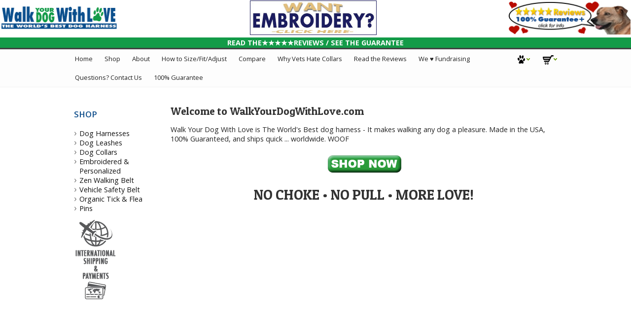

--- FILE ---
content_type: text/html; charset=UTF-8
request_url: https://walkyourdogwithlove.com/km1/
body_size: 16344
content:
<!DOCTYPE html>
<!-- Classes taken from http://html5boilerplate.com/ on 2013-10-25, with additonal classes added  -->
<!--[if lt IE 7]>      <html class="no-js ie lt-ie10 lt-ie9 lt-ie8 lt-ie7 lt_ie10 lt_ie9 lt_ie8 lt_ie7"> <![endif]-->
<!--[if IE 7]>         <html class="no-js ie ie-7 lt-ie10 lt-ie9 lt-ie8 ie_7 lt_ie10 lt_ie9 lt_ie8"> <![endif]-->
<!--[if IE 8]>         <html class="no-js ie ie-8 lt-ie10 lt-ie9 gt-ie7 ie_8 lt_ie10 lt_ie9 gt_ie7"> <![endif]-->
<!--[if IE 9 ]>        <html class="no-js ie ie-9 lt-ie10 gt-ie7 gt-ie8 ie_9 lt_ie10 gt_ie7 gt_ie8"><![endif]-->
<!--[if (gt IE 9)|!(IE)]><!--><html class="no-js ie gt-ie7 gt-ie8 gt-ie9 gt_ie7 gt_ie8 gt_ie9 modern_browser"> <!--<![endif]-->
<head>
    <meta name="msvalidate.01" content="6D5BE771DF9A016325DD683776DB7521" />
  
    <meta name="google-site-verification" content="BALseATi6d2dY8Nulx1JzM78n6HexNsZ9uDVnBM1iPo" />
    <meta charset="UTF-8">
<meta http-equiv="X-UA-Compatible" content="IE=edge">
<title>Welcome to Walk Your Dog With Love</title>

<meta id="extViewportMeta" name="viewport" content="width=device-width, initial-scale=1">

<!--[if lt IE 9]>
<script src="//html5shim.googlecode.com/svn/trunk/html5.js"></script>
<![endif]-->

    <meta name="description" content="Welcome to Walk Your Dog With Love" />
    <meta name="keywords" content="walk your dog with love, wydwl

 

dog, dogs, puppy, pup, puppies,  k9, k-9, canine 

 

front leading dog harness, dog harness, harnesses, halter, lead, collar, leash, dog harnesses, dog halter, dog lead, dog collar,  dog leash, dog trainer’s harness, training harness, dog training harness, the original harness,  

 

humane society, aspca, dog rescue, dog shelter, north shore animal league, best friend society

 

No pull, no-pull, anti pull, anti-pull, dogs that pull, my dog tugs, dogs that tug, no tug, no-tug, my dog pulls, no choke, choke free, no choking

 

house training, dog classes, training classes, dog articles, dog news, obedience training, dog services, dog products, obedience schools, dog news, dog books, obedience classes, dog obedience classes, dog obedience classes

 

dog aggression, dog jumping, dog obedience, animal behavior, dog behavioral problems, housebreaking, canine aggression, dog chewing, obedience, dog biting, dog barking, people training for dogs, becoming a pack leader, pack leader, cesar's way, dog psychology, alpha dog" />
    

	<link rel="canonical" href="https://walkyourdogwithlove.com/" />


<!-- JQuery includes (core) -->
<script type="text/javascript" src="//ajax.googleapis.com/ajax/libs/jquery/1.7.2/jquery.min.js"></script>
            <!-- AWS -->
        
    <script type="text/javascript">
    <!--
        var __getScript = function(url, success) {
            success = success || function(){};
            var script = document.createElement('script');
            script.src = url;

            var head = document.getElementsByTagName('head')[0],
            done = false;

            // Attach handlers for all browsers
            script.onload = script.onreadystatechange = function() {

                if (!done && (!this.readyState || this.readyState == 'loaded' || this.readyState == 'complete')) {

                    done = true;

                    // callback function provided as param
                    success();

                    script.onload = script.onreadystatechange = null;
                    head.removeChild(script);

                };
            };

            head.appendChild(script);

        };

        function getStoreUrl(){
            return 'https://walkyourdogwithlove.com/';
        }
    //-->
    </script>

        
            
    
    
    <script type="text/javascript">
    <!--

    function recalculatePageHeight(){
            }

    function recalculateRelatedProductsHeight(){
            }

    jQuery(document).ready(function(){

        
                if(jQuery.trim(jQuery('#content-left').html()) == ''){
            jQuery('#content-left').css('display', 'none');
        }
        if(jQuery.trim(jQuery('#content-right').html()) == ''){
            jQuery('#content-right').css('display', 'none');
        }

                if($('#top-menu .line-splitter').length > 0){
                        $('#top-menu .line-splitter').each(function(){
                $(this).attr('style', 'border-color: ' + $(this).attr('data-color') + '; border-style: ' + $(this).attr('data-style') + '; border-width: ' + $(this).attr('data-width') + ' 0 0 0;');
            });
        }

        /* GROUP NAV
        =================================================== */
        /* =JFG. Add hook for styling sub-nav since it is not part of the CC markup for Drop Downs or Mega Menus. It's not possible to ascend selectors with just CSS - http://stackoverflow.com/questions/45004/complex-css-selector-for-parent-of-active-child */
        $('.dd-submenu li, .mm-submenu li').parents('li').addClass('nav-with-sub-menu nav_with_sub_menu'); /* Underscores is old class pre INT-39 */

        $('.element-title').parent().prev().addClass('js-req-last-element-link js_req_last_element_link'); /* Helper class for styling vertical space. Underscores is old class pre INT-39 */

        $('.element-textstr').parent().addClass('js-req-element-textstr-container js_req_element_textstr_container'); /* Helper class for styling vertical space. Underscores is old class pre INT-39 */

        /* =JFG. Temp helper class for detecting what type of menu this is. This is needed to apply  a z-index fix _only_ to the dropdown menu, since otherwise the positioning would affect the Mega Menu (CC-2933). Matt G will replace these in the actual nav later */
        $("#top-menu").each(function(){
            if($(this).has('.mm-submenu').length != 0) {
                $(this).addClass("menu menu--top menu--mega");
            }
            if($(this).has('.dd-submenu').length != 0) {
                $(this).addClass("menu menu--top menu--dropdown");
            }
        });

        // CC-5584
        $('.nav-with-sub-menu > a').click(function(e){
            if ($(this).attr('href') === '' || $(this).attr('href') === '#') {
                e.preventDefault();
                e.stopPropagation();
            }
        });

        /* GROUP NAV / MEGA MENU
        =================================================== */
        /* New */
        /* =JFG. Assistive classes for styling mega menu layouts based on their total columns */
        $("#top-menu > li .mm-submenu").each(function(){
            var columnClass = "l-cols-" + $(this).children().length;
            $(this).addClass(columnClass);
        });
        /* Old */
        $("#top-menu > li .mm-submenu").each(function(){
            var columnClass = "l-cols-" + $(this).children().length;
            $(this).addClass(columnClass);
            var columnClassOld = "l_cols--" + $(this).children().length;
            $(this).addClass(columnClassOld); /* =JFG. older class, pre INT-39 */
        });

        /* GROUP NAV / ANDROID - fix for navigation parents with link and children
        =================================================== */
        /* By Osvaldas Valutis, http://osvaldas.info/drop-down-navigation-responsive-and-touch-friendly
        Available for use under the MIT License */

        ;(function( $, window, document, undefined )
        {
            $.fn.doubleTapToGo = function( params )
            {
                if( !( 'ontouchstart' in window ) &&
                    !navigator.msMaxTouchPoints &&
                    !navigator.userAgent.toLowerCase().match( /windows phone os 7/i ) ) return false;

                this.each( function()
                {
                    var curItem = false;

                    $( this ).on( 'click', function( e )
                    {
                        var item = $( this );
                        if( item[ 0 ] != curItem[ 0 ] )
                        {
                            e.preventDefault();
                            curItem = item;
                        }
                    });

                    $( document ).on( 'click touchstart MSPointerDown', function( e )
                    {
                        var resetItem = true,
                            parents   = $( e.target ).parents();

                        for( var i = 0; i < parents.length; i++ )
                            if( parents[ i ] == curItem[ 0 ] )
                                resetItem = false;

                        if( resetItem )
                            curItem = false;
                    });
                });
                return this;
            };
        })( jQuery, window, document );

        if(navigator.userAgent.match(/(Android)/i)) { /* =JFG. CC-2502 - Wrapped condition around this function to test for Android to prevent it from mis-firing on iOS */
            $("#top-menu li:has(ul), #top-bar li:has(ul)").doubleTapToGo(); /* Apply to CoreCommerce navigation */
        }

        /* =JFG. GROUP MODERNIZR - Modernizr-like features that every theme should get by default
        =================================================== */
        $('html').removeClass("no-js"); /* Remove the class .no-js since we know the user definitely has JavaScript enabled if this jQuery is executed - related to CC-2934 */


        /* =JFG. GROUP PRODUCT DETAIL
        =================================================== */
        /* CC-2934; review form should be hidden for every theme; not a theme-by-theme basis */
        $("#productDetail .review--product-form").hide();

        $('a').click(function(e){
            url = $(this).attr('href');
            var arr = url.split('=');
            if(arr.length > 0 && arr[1] == 'logout') {
                     var amazonCookie = getCookie('amazon_Login_accessToken');
                     if(amazonCookie != "") {
                        $.getScript('https://api-cdn.amazon.com/sdk/login1.js').done(function(){
                                amazon.Login.logout();
                        });
                     }
            }
        });

        function getCookie(cname) {
            var name = cname + "=";
            var decodedCookie = decodeURIComponent(document.cookie);
            var ca = decodedCookie.split(';');
            for(var i = 0; i <ca.length; i++) {
            var c = ca[i];
            while (c.charAt(0) == ' ') {
                c = c.substring(1);
            }
            if (c.indexOf(name) == 0) {
                return c.substring(name.length, c.length);
            }
        }
        return "";
        }
    });

    /**
     * Anything that is put here will be run once the page is completely loaded.  Meaning all images have been completely loaded, etc.
     */
    jQuery(window).load(function(){
        
        recalculatePageHeight();
    });

    function getURLParameter(name, source) {
       return decodeURIComponent((new RegExp('[?|&|#]' + name + '=' +
         '([^&]+?)(&|#|;|$)').exec(source) || [,""])[1].replace(/\+/g,
         '%20')) || null;
     }

     var accessToken = getURLParameter("access_token", location.hash);

     if (typeof accessToken === 'string' && accessToken.match(/^Atza/)) {
        document.cookie = "amazon_Login_accessToken=" + accessToken +
      ";secure";
      window.location.href = 'https://walkyourdogwithlove.com/checkout.php';
    }
    //-->
    </script>

<meta property="og:site_name" content="Walk Your Dog With Love" />
<meta property="twitter:card" content="summary_large_image" />
            <meta property="og:url" content="https://walkyourdogwithlove.com/" />
                    <meta property="og:title" content="Welcome to Walk Your Dog With Love" />
        <meta property="twitter:title" content="Welcome to Walk Your Dog With Love" />
    
                    <meta property="og:description" content="Welcome to Walk Your Dog With Love" />
        <meta property="twitter:description" content="Welcome to Walk Your Dog With Love" />
        
    
         
    
    
    
<link rel="shortcut icon" href="https://walkyourdogwithlove.com/favicon.ico" type="image/x-icon">

<script>
  document.addEventListener('DOMContentLoaded', () => {
    const images = document.querySelectorAll('img');
    images.forEach((img) => {
      img.setAttribute('loading', 'lazy');
    });
  });
</script>
 <!-- This must be second -->
<link rel="stylesheet" type="text/css" href="https://walkyourdogwithlove.com/css/dynamic-css.php?currentlyActivePageId=" />
    <link rel="stylesheet" type="text/css" href="https://walkyourdogwithlove.com/00303-1/design/css/main.css" media="all" />
    <link rel="stylesheet" type="text/css" href="https://walkyourdogwithlove.com/00303-1/design/css/custom.css" media="all" />
    <link href="https://fonts.googleapis.com/css?family=Open+Sans:300,400,600,700|Patua+One" rel="stylesheet" type="text/css" />
    <link rel="shortcut icon" href="/favicon.ico" type="image/x-icon">
    <link rel="icon" href="/favicon.ico" type="image/x-icon">


<!-- Facebook Pixel Code --><script>
!function(f,b,e,v,n,t,s){if(f.fbq)return;n=f.fbq=function(){n.callMethod?
n.callMethod.apply(n,arguments):n.queue.push(arguments)};if(!f._fbq)f._fbq=n;
n.push=n;n.loaded=!0;n.version='2.0';n.queue=[];t=b.createElement(e);t.async=!0;
t.src=v;s=b.getElementsByTagName(e)[0];s.parentNode.insertBefore(t,s)}(window,
document,'script','https://connect.facebook.net/en_US/fbevents.js');
fbq('init', '212569485878768'); // Insert your pixel ID here.
fbq('track', 'PageView');
</script><noscript><img height="1" width="1" style="display:none"
src="https://www.facebook.com/tr?id=212569485878768&ev=PageView&noscript=1"
/></noscript><!-- DO NOT MODIFY --><!-- End Facebook Pixel Code -->


<!-- Snap Pixel Code -->
<script type='text/javascript'>
(function(e,t,n){if(e.snaptr)return;var a=e.snaptr=function()
{a.handleRequest?a.handleRequest.apply(a,arguments):a.queue.push(arguments)};
a.queue=[];var s='script';r=t.createElement(s);r.async=!0;
r.src=n;var u=t.getElementsByTagName(s)[0];
u.parentNode.insertBefore(r,u);})(window,document,
'https://sc-static.net/scevent.min.js');
 
snaptr('init', '2104ab2b-cc41-4b3b-af08-280ae1924a61', {
'user_email': '__INSERT_USER_EMAIL__'
});
 
snaptr('track', 'PAGE_VIEW');
 
</script>
<!-- End Snap Pixel Code -->

</head>

<!--The code on line will remove the header of the pages you specify below -->
    <header>
        <table align="center" border="0" cellpadding="1" cellspacing="1" style="width:100%;">
	<tbody>
		<tr>
			<td style="height:50px;width:240px;">	<div class="imagelogo"><a href="https://walkyourdogwithlove.com"><img src="https://walkyourdogwithlove.com/images/00303-1-logoImage.png" alt="" title="" border="0" /></a></div></td>
			<td style="text-align: center;"><a href="https://walkyourdogwithlove.com/embroidered-personalized"><img alt="" src="https://walkyourdogwithlove.com/uploads/image/banners/embroiderybanner1.jpg" ></a></td>
      		<td style="height:70px;width:250px;"><a href="/guaranteereviews"><img alt="" src="https://walkyourdogwithlove.com/uploads/image/banner_14.jpg" style="width: 250px; height: 100%; border-width: 0px; border-style: solid;" /></a></td>
		</tr>
	</tbody>
</table>



<table align="center" bgcolor="#139b48" border="0" cellpadding="1" cellspacing="1" style="width:100%;">
	<tbody>
		<tr>
			<td style="height:20px;width:20%;" ><span style="color:#ffffff;"><center><b><a href="https://walkyourdogwithlove.com/customers-love-us"><span style="color:#FFFFFF;">READ THE★★★★★REVIEWS</span></a><span style="color:#FFFFFF;">&nbsp;/&nbsp;</span><a href="https://walkyourdogwithlove.com/snouttotail"><span style="color:#FFFFFF;">SEE THE GUARANTEE</span></a></b></center></span></td>
		</tr>
	</tbody>
</table>
    </header>

    <div id="top-bar">
        <div class="l_w_mx_wrapper">
            <ul id="top-links">
                <li class="relative-element">
                    <a href class="icon-account"></a>
                    <ul class="dd-submenu">
                        <li><span class="element-title">My Account</span></li>
                                                    <li><a href="https://walkyourdogwithlove.com/login.php?m=client_login">Login</a></li>
                            <li><a href="https://walkyourdogwithlove.com/login.php?m=create_account">Create a New Account</a></li>
                    <li><a href="https://walkyourdogwithlovewholesale.com/login.php?m=create_account">Wholesale Sign Up/Login</a></li>
                                            </ul>
                </li>
                <li class="relative-element">
                    <a href class="icon-basket"></a>
                    <ul class="dd-submenu">
                                                    <li><span class="element-title">Shopping Cart</span></li>
                            <li><span class="element-textstr">There are NO items in your shopping cart</span></li>
                            <li><a href="https://walkyourdogwithlove.com">Continue Shopping</a></li>
                                            </ul>
                </li>
            </ul>                                                               
                                                                                    
            <span id="mobile-menu-button"><span class="icon-menu"></span></span>
            <nav>
                <ul id="top-menu" class="menu menu--top menu--dropdown"><li><a href="https://walkyourdogwithlove.com">Home</a></li><li><a href="https://walkyourdogwithlove.com/cart.php?m=view_top_level_categories">Shop</a><div class="dd-submenu menu--sub"><ul><li><a href="https://walkyourdogwithlove.com/dog-harnesses/">Dog Harnesses</a></li><li><a href="https://walkyourdogwithlove.com/dog-leashes/">Dog Leashes</a></li><li><a href="https://walkyourdogwithlove.com/dog-collars/">Dog Collars</a></li><li><a href="https://walkyourdogwithlove.com/embroidered-personalized/">Embroidered and Personalized</a></li><li><a href="https://walkyourdogwithlove.com/zen-walking-belt/">Zen Hipster Walking Belt</a></li><li><a href="https://walkyourdogwithlove.com/vehicle-safety-belt/">Vehicle Safety Belt</a></li><li><a href="https://walkyourdogwithlove.com/organic-tick-flea/an-ounce-of-prevention.html">Organic Tick & Flea</a></li><li><a href="https://walkyourdogwithlove.com/fun-human-wear/pins/">Pins For Humans</a></li><li><a href="https://walkyourdogwithlove.com/gift-certificates/">Gift Certificates</a></li><li><a href="https://walkyourdogwithlovewholesale.com/login.php?m=client_login">Wholesale Login</a></li></ul></div></li><li><a href="">About</a><div class="dd-submenu menu--sub"><ul><li><a href="https://walkyourdogwithlove.com/about-the-harness">About The Harness</a></li><li><a href="https://walkyourdogwithlove.com/about-the-company">About The Company</a></li><li><a href="https://walkyourdogwithlove.com/about-its-construction">About Its Construction</a></li><li><a href="https://walkyourdogwithlove.com/about-its-invention">About Its Invention</a></li><li><a href="https://walkyourdogwithlove.com/about-the-walk">About The Walk</a></li><li><a href="https://walkyourdogwithlove.com/aboutourmotto">About Our Motto</a></li><li><a href="https://walkyourdogwithlove.com/about-our-founder">About Our Founder</a></li><li><a href="https://walkyourdogwithlove.com/about-the-pack">About The Pack</a></li><li><a href="https://walkyourdogwithlove.com/moreinfo">Information Booth</a></li></ul></div></li><li><a href="https://walkyourdogwithlove.com/fit">How to Size/Fit/Adjust</a><div class="dd-submenu menu--sub"><ul><li><a href="https://walkyourdogwithlove.com/fit">How to Fit and Adjust</a></li><li><a href="https://walkyourdogwithlove.com/how-to-walk-with-it">How To Walk With It</a></li><li><a href="http://walkyourdogwithlove.com/girth">Getting the Right Size</a></li></ul></div></li><li><a href="https://walkyourdogwithlove.com/compare">Compare</a><div class="dd-submenu menu--sub"><ul><li><a href="https://walkyourdogwithlove.com/compare">Why It's Better/Competition</a></li></ul></div></li><li><a href="https://walkyourdogwithlove.com/nochoke">Why Vets Hate Collars</a><div class="dd-submenu menu--sub"><ul><li><a href="https://walkyourdogwithlove.com/10reasons">10+ Reasons</a></li></ul></div></li><li><a href="https://walkyourdogwithlove.com/customers-love-us">Read the Reviews</a><div class="dd-submenu menu--sub"><ul><li><a href="https://walkyourdogwithlove.com/customers-love-us">Customers Love Us</a></li><li><a href="https://walkyourdogwithlove.com/trainers-love-us">Trainers Love Us</a></li><li><a href="https://walkyourdogwithlove.com/rescues-love-us">Rescues Love Us</a></li><li><a href="https://walkyourdogwithlove.com/dogs-love-us">Dogs Love Us - Photos</a></li><li><a href="https://walkyourdogwithlove.com/real-dog-videos">Dogs Love Us - Videos</a></li><li><a href="https://walkyourdogwithlove.com/cats-love-us">Cats & More Love Us</a></li><li><a href="https://walkyourdogwithlove.com/featuredphotos.html">Featured Stories</a></li><li><a href="https://walkyourdogwithlove.com/love-in-the-news">Love In The News</a></li></ul></div></li><li><a href="https://walkyourdogwithlove.com/fundraising">We ♥ Fundraising</a><div class="dd-submenu menu--sub"><ul><li><a href="https://walkyourdogwithlove.com/fundraising">Fundraising</a></li><li><a href="https://walkyourdogwithlove.com/affiliatesupport">Affiliate Support</a></li></ul></div></li><li><a href="https://walkyourdogwithlove.com/contactus">Questions? Contact Us</a><div class="dd-submenu menu--sub"><ul><li><a href="https://walkyourdogwithlove.com/contactus">Contact Us</a></li><li><a href="https://walkyourdogwithlove.com/snouttotail">100% Guaranteed</a></li><li><a href="https://walkyourdogwithlove.com/helpdesk">Help Desk,Service,Returns</a></li><li><a href="https://walkyourdogwithlove.com/frequently-asked-questions">Frequently Asked Questions</a></li></ul></div></li><li><a href="https://walkyourdogwithlove.com/snouttotail">100% Guarantee</a><div class="dd-submenu menu--sub"><ul><li><a href="https://walkyourdogwithlove.com/snouttotail">100% Guaranteed</a></li><li><a href="https://walkyourdogwithlove.com/helpdesk">Help Desk,Service,Returns</a></li><li><a href="https://walkyourdogwithlove.com/frequently-asked-questions">Frequently Asked Questions</a></li><li><a href="https://walkyourdogwithlove.com/contactus">Contact Us</a></li></ul></div></li><li><a href="http://"></a></li></ul>            </nav>
        </div>
    </div>

    <div class="l_w_mx_wrapper" id="page-content">
        <div class="left_and_middle_content_wrapper">
            <div id="content-middle" class="content-middle relative-element">
                <!-- BEGIN >> cart.pos.v2.tem.php -->
<!-- END >> cart.pos.v2.tem.php --><div class="container" id="pageContent">
	    <input type="hidden" id="digishopId"  name="digishopId" value="a2fa462bcc17ed0dc46b4c6b7c8e2f3582">
    <div class="page-title page-title--hero">
	        </div>

    <h2 class="titleHeader">
    	Welcome to WalkYourDogWithLove.com    </h2>

   	<div class="pageNote">

	    <script>
(function(a,b,c,d,e,f,g,h){a[d]=a[d]||{q:[]};a[d].q.push(f);g=b.createElement(c);
g.async=1;g.src="//"+e+"/jsapi/v1.js";h=b.getElementsByTagName(c)[0];
h.parentNode.insertBefore(g,h)})(window,document,"script","ScreenPopperAPI",
"pop1.screenpopper.com",{"Load":["488/3285/7cb11261daac6a87bbcc236619f0e8af"]});
</script>
<p>Walk Your Dog With Love is The World&#39;s Best dog harness - It&nbsp;makes walking any dog a pleasure. Made in the USA, 100% Guaranteed, and ships quick ... worldwide. WOOF</p>

<p style="text-align: center;">&nbsp;<a href="https://walkyourdogwithlove.com/km1#shop"><img alt="" src="../uploads/image/shopcomp2.png" style="width: 150px; height: 54px;" /></a></p>

<h1 style="text-align: center;">NO CHOKE &bull; NO PULL &bull;&nbsp;MORE LOVE!</h1>

<p style="text-align: center;"><iframe allowfullscreen="" frameborder="0" height="420" scrolling="no" src="https://www.youtube.com/embed/hFca2w6qAbM?rel=0" width="747"></iframe><br />
<u><em><a href="mailto:EmailHound@walkyourdogwithlove.com?subject=I%20would%20like%20more%20info%20about%20Walk%20Your%20Dog%20With%20Love&amp;body=Please%20send%20me%20an%20email%20with%20more%20info.%20"><span style="color:#0000FF;">Send Me Info</span></a></em></u></p>

<table border="0" cellpadding="5" cellspacing="10" width="100%">
	<tbody>
		<tr>
			<td width="50%"><strong>NO CHOKE:</strong> It&#39;s not around your dog&#39;s throat, so there&#39;s no risk to your dog&#39;s neck; you won&#39;t hurt your dog. Dog collars and chokers are just not a friendly - or necessary - way to walk your best friend. It&#39;s time for a change.</td>
			<td valign="top"><strong>EASY ON: </strong>Dog, and Human, friendly design makes it easy to use. No more confusion. Easy for you, easy for your dog. You don&#39;t have to &#39;figure it out&#39;; no more leg lifting dance. Just put it over your dog&#39;s head and &#39;click&#39;. Simple.</td>
		</tr>
		<tr>
			<td><strong>NO PULL:</strong> Because it is not rear-attached (like a collar, choker, or old-fashioned dog harness), you don&#39;t trigger your dog&#39;s natural &quot;dog sled team&quot; pulling instinct. It stops a dog from pulling.</td>
			<td valign="top"><strong>COMFORT:</strong> No more heavy rings and sliders or hard and sharp material that chafe/rub your dog. Also, Because it adjusts in 360 degrees it fits better; so it works better too.</td>
		</tr>
		<tr>
			<td><strong>MORE CONTROL:</strong> It leads your dog from the front to give you steering. Steering means control - like a horse is led. It makes walking any dog walk a pleasure. Walk Your Dog With Love.</td>
			<td valign="top"><strong>SAFE:</strong> It has 3M Scotchlite reflective material for nighttime safety. Be seen in a car&#39;s headlights 1000 feet away when you are walking your dog.</td>
		</tr>
	</tbody>
</table>

<p style="text-align: center;"><strong>100% Satisfaction Guarantee - Made in the USA</strong></p>

<p><a name="harnesses"></a><a id="6" name="6"></a></p>

<p><span style="font-size:18px;"><u><strong><a id="styles" name="styles"></a>6 GREAT STYLES TO SUIT EVERY KIND OF DOG WALKING:</strong></u><strong>&nbsp;</strong></span><span style="font-size:10px;"><em><u><a href="https://walkyourdogwithlove.com/comparisongrid.html" onclick="window.open(this.href, '', 'resizable=yes,status=no,location=no,toolbar=no,menubar=no,fullscreen=no,scrollbars=yes,dependent=no,width=600,left=50,height=800,top=50'); return false;"><span style="color:#0000FF;"><strong>(Style Comparison Grid)</strong></span></a></u></em></span></p>

<ul>
	<li><u><a href="#original"><span style="color:#0000FF;">The Original</span></a></u></li>
	<li><u><a href="#sportso"><span style="color:#0000FF;">The Sportso Doggo</span></a></u></li>
	<li><u><a href="#neo"><span style="color:#0000FF;">The NEO</span></a></u></li>
	<li><u><a href="#broadband"><span style="color:#0000FF;">The BroadBand</span></a></u></li>
	<li><u><a href="#funfancy"><span style="color:#0000FF;">The Soft &amp; S</span></a><span style="color:#0000FF;">weet</span></u></li>
	<li><u><a href="#broadbandneo"><span style="color:#0000FF;">The BroadBand NEO</span></a></u></li>
	<li><u><a href="#embroidered"><span style="color:#0000FF;">... and Embroidered</span></a></u></li>
</ul>

<p><input name="m" type="hidden" value="product_list" /> <input name="c" type="hidden" value="10" /> <input name="v" type="hidden" value="" /> <input name="shopByPrice" type="hidden" value="" /> <input name="stream" type="hidden" value="" /></p>

<form action="https://walkyourdogwithlove.com/cart.php" method="get" name="ds_sort_products"><input name="m" type="hidden" value="product_list" /> <input name="c" type="hidden" value="10" /> <input name="v" type="hidden" value="" /> <input name="shopByPrice" type="hidden" value="" /> <input name="stream" type="hidden" value="" />
<div class="sort-options" id="sortGridBy"><span class="product_list_options product_list_options--sort"><label class="label-natural-width">Sort By: </label> <select name="sortBy" onchange="javascript:addSortAndFilter();"><option selected="selected" value="abc">Default</option><option value="PriceHiLo">Price (High to Low)</option><option value="PriceLoHi">Price (Low to High)</option><option value="pID">Most Recent</option> </select> </span></div>
</form>

<form action="https://walkyourdogwithlove.com/cart.php" method="post" name="ds_products"><input name="m" type="hidden" value="batchAddToCart" /> <input name="last_m" type="hidden" value="product_list" /><a id="original" name="original"></a>

<div id="optionGroupLoading" style="display: none;"><img alt="" border="0" height="16" src="https://walkyourdogwithlove.com/admin/images/loading.gif" width="16" /></div>

<div class="grid-container product-list l_cols--4" id="product-list"><!-- BEGIN >> product.grid.item.v1.tem.php -->
<div class="grid-list-item product-list-item">
<div class="item-image item-image--product"><a class="thumb" href="https://walkyourdogwithlove.com/dog-harnesses/the-original-dog-harness.html"><img alt="Walk Your Dog With Love Unique Front-Leading, No-Choke, No-Pull, More Love Dog Harness" class="photoClass" height="352" src="https://walkyourdogwithlove.com/images/products/2915.jpg" title="Walk Your Dog With Love Unique Front-Leading, No-Choke, No-Pull, More Love Dog Harness" width="246" /></a></div>

<div class="product-list-item-info"><span class="product-list-item-name"><a href="https://walkyourdogwithlove.com/dog-harnesses/the-original-dog-harness.html">The Original Dog Harness</a> </span>

<div class="product-list-item-teaser">
<p>The Original&nbsp;front-leading dog harness&nbsp;is our&nbsp;basic (Not-So-Basic!) dog harness. It is&nbsp;made of durable and strong Polypropylene webbing and comes in a rainbow of colors... including Rainbow.</p>

<p>Like all our dog harnesses, it&nbsp;has Dog/Human Friendly Engineering so it is easy to use, comfortable and light-on-your-dog.</p>

<p>Includes 3M Scotchlite Reflective Material&trade; for safety.</p>
</div>

<div class="product-list-item-price">$34.95</div>

<div class="product-list-item-price"><a href="the-original-dog-harness.html"><img alt="" src="https://walkyourdogwithlove.com/uploads/image/buynow.png" style="width: 198px; height: 58px;" /></a><br />
<a id="sportso" name="sportso"></a></div>
</div>
</div>

<div class="grid-list-item product-list-item">
<div class="item-image item-image--product"><a class="thumb" href="https://walkyourdogwithlove.com/dog-harnesses/the-sportso-doggo-dog-harness.html"><img alt="The Sportso Doggo Harnesses" class="photoClass" height="352" src="https://walkyourdogwithlove.com/images/products/3981.jpg" title="The Sportso Doggo Harnesses" width="246" /></a></div>

<div class="product-list-item-info"><span class="product-list-item-name"><a href="https://walkyourdogwithlove.com/dog-harnesses/the-sportso-doggo-dog-harness.html">The Sportso Doggo Dog Harness</a> </span>

<div class="product-list-item-teaser">
<p>The Sportso Doggo Dog Harness is our most popular dog harness. It has every thing The Original dog harness has PLUS it is&nbsp;made with a softer, smoother and more robust Satin-Finish Nylon that you and your dog will love.</p>

<p>Also BE SEEN in high visibility Neon colors (like Hunter Orange) or Look Sharp in luxurious Jewel Tones. Includes 3M Scotchlite Reflective Material&trade;.&nbsp;<span style="font-family:arial,helvetica,sans-serif;"> </span></p>

<p><u><a href="https://walkyourdogwithlove.com/embroidered-sportso-doggo-dog-harness"><span style="color:#0000FF;">Click here for embroidery&nbsp;</span><span style="color:#B22222;">&hearts;</span></a></u></p>
</div>

<div class="product-list-item-price">$39.95</div>

<div class="product-list-item-price"><a href="the-sportso-doggo-dog-harness.html"><img alt="" src="https://walkyourdogwithlove.com/uploads/image/buynow.png" style="width: 198px; height: 58px;" /></a></div>

<div class="product-list-item-buttons"><a id="neo" name="neo"></a></div>
</div>
</div>

<div class="grid-list-item product-list-item">
<div class="item-image item-image--product"><a class="thumb" href="https://walkyourdogwithlove.com/dog-harnesses/the-neo-harness.html"><img alt="" class="photoClass" height="352" src="https://walkyourdogwithlove.com/images/products/4142.jpg" title="" width="246" /></a></div>

<div class="product-list-item-info"><span class="product-list-item-name"><a href="https://walkyourdogwithlove.com/dog-harnesses/the-neo-harness.html">The NEO All-In-Wonder Dog Harness</a> </span>

<div class="product-list-item-teaser">
<p>The NEO AIO is our best selling Sportos-Doggo dog harness ... with the leash built right in; an All-In-One Wonder. The result is the lightest and most responsive front-leading dog harness ever. It sets the new standard for Dog Walking Pleasure.</p>

<p>By joining the harness and leash into one unit we eliminated the leash&rsquo;s heavy snap bolt and the harness&rsquo;s metal attachment ring. This means no more snap bolts to bonk your dog&rsquo;s legs and nothing weighing the front of the harness down; important when leading from the front.</p>

<p>The leash part is 6 feet long, and has our big Nor&#39;Easter handle, which makes getting your hand into it easy.</p>

<p>Like other finely engineered or professional grade tools, The NEO &lsquo;just feels better&rsquo;. It&#39;s the next best thing to your dog being off leash.&nbsp;</p>

<p>BE SEEN in high visibility Neon colors (like Hunter Orange) or Look Sharp in luxurious Jewel Tones. Includes 3M Scotchlite Reflective Material&trade;.&nbsp;</p>

<p><u><a href="https://walkyourdogwithlove.com/embroidered-neo-all-in-wonder-dog-harness"><span style="color:#0000FF;">Click here for embroidery&nbsp;</span><span style="color:#B22222;">&hearts;</span></a></u></p>
</div>

<div class="product-list-item-price">$49.95</div>

<div class="product-list-item-price"><a href="the-neo-harness.html"><img alt="" src="https://walkyourdogwithlove.com/uploads/image/buynow.png" style="width: 198px; height: 58px;" /></a></div>

<div class="product-list-item-buttons"><a id="broadband" name="broadband"></a></div>
</div>
</div>

<div class="grid-list-item product-list-item">
<div class="item-image item-image--product"><a class="thumb" href="https://walkyourdogwithlove.com/dog-harnesses/the-broadband-big-dog-harness.html"><img alt="The Broadband Harness" class="photoClass" height="352" src="https://walkyourdogwithlove.com/images/products/2650.jpg" title="The Broadband Harness" width="246" /></a></div>

<div class="product-list-item-info"><span class="product-list-item-name"><a href="https://walkyourdogwithlove.com/dog-harnesses/the-broadband-big-dog-harness.html">The Broadband Big Dog Harness</a> </span>

<div class="product-list-item-teaser">
<p>The BroadBand Big Dog Harness: Think BIG. Think LARGE. Finally a dog harness designed to fit our BIG DOG friends!</p>

<p>Made of the same satin-finish, softer, thicker, heavier Nylon as our Sportso Doggo dog harness . . . yet with webbing supersized 50% to match your large dog&rsquo;s body structure. It also has a metal front slider and is made from 5700 pound test material for extra strength.</p>

<p>Fits dogs from 80-250 pounds/36-115 Kg. Includes 3M Scotchlite Reflective Material&trade;.</p>

<p><u><a href="https://walkyourdogwithlove.com/embroidered-personalized/embroidered-broadband-big-dog-harness.html"><span style="color:#0000FF;">Click here for embroidery&nbsp;</span><span style="color:#B22222;">&hearts;</span></a></u></p>
</div>

<div class="product-list-item-price">$44.95</div>

<div class="product-list-item-price"><a href="the-broadband-big-dog-harness.html"><img alt="" src="https://walkyourdogwithlove.com/uploads/image/buynow.png" style="width: 198px; height: 58px;" /></a></div>

<div class="product-list-item-buttons"><a id="broadbandneo" name="broadbandneo"></a></div>
</div>
</div>

<div class="grid-list-item product-list-item">
<div class="item-image item-image--product"><a class="thumb" href="https://walkyourdogwithlove.com/dog-harnesses/the-broadband-neo-all-in-wonder-dog-harness.html"><img alt="" class="photoClass" height="352" src="https://walkyourdogwithlove.com/images/products/4524.jpg" title="" width="246" /></a></div>

<div class="product-list-item-info"><span class="product-list-item-name"><a href="https://walkyourdogwithlove.com/dog-harnesses/the-broadband-neo-all-in-wonder-dog-harness.html">The Broadband NEO All-In-Wonder Dog Harness</a> </span>

<div class="product-list-item-teaser">
<p>The Broadband NEO AIO is our widest-size webbing combined with our All-In-One design&nbsp;... with the leash built right in; an All-In-One Wonder. The result is the lightest and most responsive front-leading dog harness ever. It sets the new standard for Dog Walking Pleasure.</p>

<p>By joining the harness and leash into one unit we eliminated the leash&rsquo;s heavy snap bolt and the harness&rsquo;s metal attachment ring. This means no more snap bolts to bonk your dog&rsquo;s legs and nothing weighing the front of the harness down; important when leading from the front.</p>

<p>The leash part is 6 feet long, and has our big Nor&#39;Easter handle, which makes getting your hand into it easy.</p>

<p>Like other finely engineered or professional grade tools, The NEO &lsquo;just feels better&rsquo;. It&#39;s the next best thing to your dog being off leash.</p>

<p>Fits dogs from 80-250 pounds/36-115 Kg. Includes 3M Scotchlite Reflective Material&trade;.</p>

<p><u><a href="https://walkyourdogwithlove.com/the-embroidered-broadband-neo-all-in-wonder-dog-harness.html"><span style="color:#0000FF;">Click here for embroidery&nbsp;</span><span style="color:#B22222;">&hearts;</span></a></u></p>
</div>

<div class="product-list-item-price">$54.95</div>

<div class="product-list-item-price"><a href="the-broadband-neo-all-in-wonder-dog-harness.html"><img alt="" src="https://walkyourdogwithlove.com/uploads/image/buynow.png" style="width: 198px; height: 58px;" /></a></div>

<div class="product-list-item-buttons"><a id="funfancy" name="funfancy"></a></div>
</div>
</div>

<div class="grid-list-item product-list-item">
<div class="item-image item-image--product"><a class="thumb" href="https://walkyourdogwithlove.com/dog-harnesses/the-soft-sweet-dog-harness.html"><img alt="The Fun &amp; Fancy Harnesses" class="photoClass" src="https://walkyourdogwithlove.com/images/products/3823.jpg" style="width: 246px; height: 100%;" title="The Fun &amp; Fancy Harnesses" /></a></div>

<div class="product-list-item-info"><span class="product-list-item-name"><a href="https://walkyourdogwithlove.com/dog-harnesses/the-soft-sweet-dog-harness.html">The Soft &amp; Sweet Dog Harness</a> </span>

<div class="product-list-item-teaser">
<p>The Soft &amp; Sweet Dog Harness: Put some extra Soft &amp; Sweet into your walks with our softest material yet (like it has padding built right in). It has the same exact engineering&nbsp;all our other harnesses have, and it is also the perfect choice for our&nbsp;sensitive skinned or &lsquo;fur-challenged&rsquo; friends.</p>

<p>Limited-edition patterns&nbsp;are part of the Fun. Includes 3M Scotchlite Reflective Material&trade;.</p>
</div>

<div class="product-list-item-price">$44.95</div>

<div class="product-list-item-price"><a href="https://walkyourdogwithlove.com/dog-harnesses/the-soft-sweet-dog-harness.html"><img alt="" src="https://walkyourdogwithlove.com/uploads/image/buynow.png" style="width: 198px; height: 58px;" /></a></div>

<div class="product-list-item-buttons"><a id="embroidered" name="embroidered"></a></div>
</div>
</div>

<div class="grid-list-item product-list-item">
<div class="item-image item-image--product"><a class="thumb" href="https://walkyourdogwithlove.com/embroidered-harnesses/"><img alt="The Sportso Doggo Harnesses" class="photoClass" src="https://walkyourdogwithlove.com/images/products/4972.jpg" style="width: 246px;" title="The Sportso Doggo Harnesses" /></a></div>

<div class="product-list-item-info"><span class="product-list-item-name"><a href="https://walkyourdogwithlove.com/embroidered-harnesses/">Embroidered Dog Harnesses</a> </span>

<div class="product-list-item-teaser">
<p>Get your phone number (or anything else) embroidered on your dog&rsquo;s gear.</p>

<p>Your personalized gear starts off with our most popular premium Sportso Doggo style collars, leashes and harnesses. Sportos are soft, smooth&nbsp;and robust; they are our strongest material, a 3800 pound test Satin-Finish Nylon that you and your dog will love.</p>

<p>These are then individually customized for you and your dog with large, easy-to-read, great looking, and permanent stitching.</p>

<p><a href="embroidered-harnesses/"><img alt="" src="https://walkyourdogwithlove.com/uploads/image/buynow.png" style="width: 198px; height: 58px;" /></a></p>
</div>
</div>
</div>
</div>
<!-- END >> product.grid.item.v1.tem.php --></form>

<p><u>A Word From Our Founder:</u></p>

<p>Thank you for stopping by Walk Your Dog With Love. We make the World&rsquo;s Best Dog Harness and Dog Gear. Everything on the site is stuff that I made and used with my pack of 5 dogs; that I now make for you and your dogs.&nbsp;</p>

<p>I have always used harnesses on my dogs &ndash; I just hated walking them from their necks &ndash; even my best walking dogs. It just didn&#39;t feel right in my heart. And my Vet showed me some things that validated this even more &ndash; you can see why by <u><a href="https://walkyourdogwithlove.com/nochoke"><span style="color:#0000FF;">clicking here</span></a></u>. Sure, my dogs still want to see a squirrels, and the neighbor&rsquo;s dogs and cats . . . yet I have much more control AND I am not walking them from their necks. And that is worth everything!</p>

<p>I took the idea of leading from the front from people who walk horses. I asked them, &#39;Why do you Walk from the front? And they told me &lsquo;Because it lets us steer!&rdquo;</p>

<p>Duh! And the Walk Your Dog With Love front-leading dog harness was born! &nbsp;I know you will love it.</p>

<p>Woof=Love,</p>

<p><img alt="" src="../uploads/image/dan signature(2).jpg" style="width: 168px; height: 44px;" /></p>

<p>Dan Merson</p>

<p style="text-align: center;">&nbsp;</p>

<footer>
<div class="l_w_mx_wrapper"><!-- BEGIN >> cart.footer.v2.tem.php  -->
<div id="widgetFooter">
<div class="actionItems"><a href="https://walkyourdogwithlove.com/Frequently-Asked-Questions.html">FAQs</a><a href="https://walkyourdogwithlove.com/cart.php?m=knowledgebase">Knowledge Base</a> <a href="https://walkyourdogwithlove.com/Compare.html">Compare Ours To Theirs</a> <a href="https://walkyourdogwithlove.com/Why-No-Choke.html">Why No Choke</a> <a href="https://walkyourdogwithlove.com/Testimonials.html">Testimonials</a></div>

<div class="nav">
<div class="title">Promotions</div>

<ul>
	<li><a href="https://walkyourdogwithlove.com/cart.php?m=gift_certificates">Gift Certificates</a></li>
	<li><a href="https://walkyourdogwithlove.com/cart.php?m=gift_cert_balance">Gift Certificate Balance</a></li>
	<li><a href="https://walkyourdogwithlove.com/top_sellers.html">Top Sellers</a></li>
</ul>
</div>

<div class="nav">
<div class="title">Online Store</div>

<ul>
	<li><a href="https://walkyourdogwithlove.com/cart.php?m=view">View Cart</a></li>
	<li><a href="https://walkyourdogwithlove.com/cart.php?m=checkout">Checkout</a></li>
	<li><a href="https://walkyourdogwithlove.com/cart.php?m=account">My Account</a></li>
	<li><a href="https://walkyourdogwithlove.com/cart.php?m=account">Login</a></li>
	<li><a href="../affiliate.php?m=affiliate_create">Affiliate Signup</a></li>
	<li><a href="../affiliate.php?m=affiliate_login">Affiliate Login</a></li>
	<li><a href="https://walkyourdogwithlove.com/cart.php?m=sitemap">Sitemap</a></li>
	<li><a href="https://walkyourdogwithlove.com/cart.php?m=view_top_level_categories">View All Categories</a></li>
</ul>
</div>

<div class="nav">
<div class="title">Information</div>

<ul>
	<li><a href="https://walkyourdogwithlove.com/contactus.html">Contact Us</a></li>
	<li><a href="https://walkyourdogwithlove.com/guarantee1.html">Guarantee</a></li>
	<li><a href="https://walkyourdogwithlove.com/Frequently-Asked-Questions.html">FAQs</a></li>
	<li><a href="https://walkyourdogwithlove.com/WholesaleSignup.html">Wholesale SignUp</a></li>
</ul>

<p>&nbsp;</p>

<p>&nbsp;</p>
</div>
</div>

<div class="copyright">
<table align="center" border="0" cellpadding="1" cellspacing="1" style="width:600;">
	<tbody>
		<tr>
			<td><a href="https://walkyourdogwithlove.com/Dog-Harnesses/">Dog Harnesses</a> l <a href="https://walkyourdogwithlove.com/Dog-Leashes/">Dog Leashes</a> l <a href="https://walkyourdogwithlove.com/Dog-Collars/">Dog Collars</a> l <a href="https://walkyourdogwithlove.com/Gift-Certificates/">Gift Certificates</a> l <a href="https://walkyourdogwithlove.com/Vehicle-Safety-Belt/">Vehicle&nbsp;Seat Belt</a> l <a href="https://walkyourdogwithlove.com/Zen-Walking-Belt/">Seat Belt</a> l <a href="https://walkyourdogwithlove.com/Natural-Dog-Care-Products/">Natural Products</a></td>
		</tr>
	</tbody>
</table>
</div>

<div class="copyright">&nbsp;</div>

<div class="copyright">&nbsp;</div>

<div class="copyright" style="text-align: center;">&copy; 2007-2016 Walk Your Dog With Love. All Rights Reserved.</div>

<div class="copyright">&nbsp;</div>

<div class="copyright">&nbsp;</div>

<div class="copyright">&nbsp;</div>

<div class="copyright">&nbsp;</div>

<div class="copyright">&nbsp;</div>

<div class="copyright">&nbsp;</div>

<div class="copyright">&nbsp;</div>

<div class="copyright">&nbsp;</div>

<div class="copyright">&nbsp;</div>

<div class="copyright">&nbsp;</div>

<div class="copyright">&nbsp;</div>

<div class="copyright">&nbsp;</div>

<div class="copyright">&nbsp;</div>

<div class="copyright">&nbsp;</div>

<div class="copyright">&nbsp;</div>

<div class="copyright">&nbsp;</div>

<div class="copyright">&nbsp;</div>

<div class="copyright">&nbsp;</div>

<div class="copyright">&nbsp;</div>

<div class="copyright">&nbsp;</div>

<div class="copyright">&nbsp;</div>

<div class="copyright">&nbsp;</div>

<div class="copyright">&nbsp;</div>
<!-- END >> cart.footer.v2.tem.php --></div>
</footer>

<div class="copyright" style="text-align: center;">Doggie Treat Extras!</div>

<div class="copyright">&nbsp;</div>

<table align="center" border="0" cellpadding="1" cellspacing="1" style="height:150px;width:500px;">
	<tbody>
		<tr>
			<td><span style="color:#A9A9A9;"><img alt="french bulldog puppy in walk your dog with love dog harness" src="../uploads/image/1265.gif" style="width: 164px; height: 150px;" /></span></td>
			<td><span style="color:#A9A9A9;"><img alt="Pitbull mix in blue dog harness" src="../uploads/image/1290.gif" style="width: 224px; height: 150px;" /></span></td>
			<td><span style="color:#A9A9A9;"><img alt="Pitbull puppy in green dog harness" src="../uploads/image/2186.jpg" style="width: 187px; height: 150px;" /></span></td>
		</tr>
		<tr>
			<td style="text-align: center;"><span style="font-size:11px;">Frenchy in pink harness</span></td>
			<td style="text-align: center;"><span style="font-size:11px;">Pitbull mix in blue dog harness</span></td>
			<td style="text-align: center;"><span style="font-size:11px;">Pitbull in green dog harness</span></td>
		</tr>
	</tbody>
</table>

<p style="text-align: center;"><a href="#top"><span style="color:#0000FF;">Back to Top</span></a></p>

<p>&nbsp;</p>

<p>&nbsp;</p>

<p>&nbsp;</p>

<p>&nbsp;</p>

<p>&nbsp;</p>

<p>&nbsp;</p>

<p>&nbsp;</p>

<p>&nbsp;</p>

<p>&nbsp;</p>

<p>&nbsp;</p>

<p>&nbsp;</p>

<p>&nbsp;</p>

<p>&nbsp;</p>

<p>&nbsp;</p>

<p>&nbsp;</p>

<p>Welcome to Walk Your Dog With Love. We make The World&#39;s Best Dog Harness. It stops a dog&#39;s pulling and gives you more control. It is also easy to put on, doesn&#39;t choke your dog (&quot;no choke&quot;) and it is safe and comfortable for your dog.&nbsp;</p>

<p>And Hey! Thanks for coming by our free shipping page. Free&nbsp;shipping on your order is great. Yet please act now, because thus offer ends tonight.</p>

<p>You saw our ad for walk your dog with love world&#39;s best dog harness. We like to think we are indeed the world&#39;s best dog harness because dog owners love us, dog trainers love us, Veterinarians&nbsp;love us, dog sitters love us. The reason that they love our dog harness is because it is a no choke dog harness. It is also a no pull dog harness. It stops a dog from pulling and it stops a dog from tugging on a leash. &nbsp;</p>

<p>No one wants to walk their dog by their neck. A dog collar is not a good way to walk our dog. Walking a dog with a dog choke a chain is not a good idea either and certainly a dog prong collar or a dog pincher collar is not a good way to walk our best friend. You can see why we say that here <a alt="10 important reasons not to walk your dog by its neck" href="https://www.WalkYourDogWithLove.com/10Reasons">www.WalkYourDogWithLove.com/10Reasons</a></p>

<p>So, Thank you for coming to the website of <a href="https://www.WalkYourDogWithLove.com/">WalkYourDogWithLove.com</a>. Whether you call it a dog harness or a dog halter or a dog lead this is the best dog equipment for you and your dog.</p>

<p>Caesar Milan likes front leading dog collars. Victoria Stillwell loves front clipped dog harnesses. Front leading dog harnesses are the way to go. &nbsp;</p>

<p>If you have a German Shepherd dog that you want to walk, then you want to use our easy to use dog harness. If you have a pitbull that you want to stop pulling, then you want to use our gentle positive reinforcement training dog halter. To go to our main page site, simply go here: <a href="https://www.WalkYourDogWithLove.com">www.WalkYourDogWithLove.com</a>.</p>

<p>No one wants to choke their dog. Lots of people want a no-choke dog harness. This is the no choke dog harness that you&#39;ve been looking for. &nbsp;To see why you don&#39;t want to choke your dog and to see what could go wrong by walking your dog by its throat, <a href="https://www.WalkYourDogWithLove.com/nochoke">click here</a>. &nbsp;To see what dog trainers and dog obedience experts say about our dog harness, <a href="https://www.walkyourdogwithlove.com/trainers">click here</a>.</p>

<p>We have orange dog harnesses, green dog harnesses, blue dog harnesses, red dog harnesses, pink dog harnesses and&nbsp;purple dog harnesses. &nbsp;You can choose between 21 different colors of dog harnesses. You can also get a small dog harness, a medium dog harness, a large dog harness. or a dog harness in any size that will fit your dog. &nbsp;<a href="https://www.walkyourdogwithlove.com/harnesses">Click here</a> to see the dog harnesses.</p>

<p>What do you call your dog? A Canine. A puppy dog? a puppie dog. A K9? WOOF!</p>

		
   	</div>

<!-- PAGE_SLIDERS_START -->
<!-- PAGE_SLIDERS_END -->
</div>

</div>
                <div id="content-left">
                    <div class="content_left__inner">
                        
    <!-- BEGIN >> cart.categories.v2.tem.php  -->
    <div id="widgetCategories" class="ccWidget ccWidgetList"  >

        <script type="text/javascript">
            <!--

            function catWidgetTree(id, url){
                var elem = 'categoryId_'+id;

                if(!document.getElementById(elem)){
                    return;
                }

                if(document.getElementById(elem).style.display=='none'){
                    document.getElementById(elem).style.display = 'block';

                    
                } else {
                    document.getElementById(elem).style.display = 'none';

                }
            }

            function catWidgetColors(id, color){
                var elem = 'categoryId_'+id;
                if(!document.getElementById(elem)){
                    return;
                }

                document.getElementById(elem).style.backgroundColor = color;
            }

            //-->
        </script>

        
                    <div class="top">

                                                            <h3>Shop</h3>
                                                </div>
        
        <div class="body"  >
            
                                                    <ul>
                                                            <li ><a href="https://walkyourdogwithlove.com/dog-harnesses/">Dog Harnesses</a></li>
                                                            <li ><a href="https://walkyourdogwithlove.com/dog-leashes/">Dog Leashes</a></li>
                                                            <li ><a href="https://walkyourdogwithlove.com/dog-collars/">Dog Collars</a></li>
                                                            <li ><a href="https://walkyourdogwithlove.com/embroidered-personalized/">Embroidered &amp; Personalized</a></li>
                                                            <li ><a href="https://walkyourdogwithlove.com/zen-walking-belt/">Zen Walking Belt</a></li>
                                                            <li ><a href="https://walkyourdogwithlove.com/vehicle-safety-belt/">Vehicle Safety Belt</a></li>
                                                            <li ><a href="https://walkyourdogwithlove.com/organic-tick-flea/">Organic Tick &amp; Flea</a></li>
                                                            <li  class="last"><a href="https://walkyourdogwithlove.com/pins/">Pins</a></li>
                                                    </ul>
                                                        </div>

        <div class="btm"></div>

            </div>
    <!-- END >> cart.categories.v2.tem.php -->
        <!-- BEGIN >> cart.custom_image.v2.tem.php  -->
    <div class="ccWidget ccWidgetImage widgetImages" id="widgetCustomImagesMain-8">

                                            <a href="https://walkyourdogwithlove.com/international.html">
                                <img   class="photoClass" src="https://walkyourdogwithlove.com/images/widgets/2517.png" width="87" height="168" alt="" title="" />                                    </a>
                                <div class="text">
                                                                                                                    </div>
    </div>
    <!-- END >> cart.custom_image.v2.tem.php -->
            <!-- BEGIN >> cart.custom_image.v2.tem.php  -->
    <div class="ccWidget ccWidgetImage widgetImages" id="widgetCustomImagesMain-8">

                                                                        <div class="text">
                                                                                                                    </div>
    </div>
    <!-- END >> cart.custom_image.v2.tem.php -->
            <!-- BEGIN >> cart.custom_image.v2.tem.php  -->
    <div class="ccWidget ccWidgetImage widgetImages" id="widgetCustomImagesMain-11">

                                                                        <div class="text">
                    <br>
<br>
<br>
<br>
<br>
<br>
<br>
<br>
<br>
<br>
<br>
<br>
<br>
<br>
<br>
<br>
<br>
<br>
<br>
<br>
<br>
<br>
<br>
<br>
<br>
<br>
<br>
<br>
<br>
<br>                </div>
    </div>
    <!-- END >> cart.custom_image.v2.tem.php -->
                        </div> <!-- .content_left__inner -->
                </div>
            </div>

            <div id="content-right">
                <div class="content_right__inner">
                                    </div>
            </div>
        </div>

        <footer>
            <div class="l_w_mx_wrapper">
                <!-- BEGIN >> cart.horizontal_image.v2.tem.php  -->
    <div class="widgetImages" style="clear: none; width: 100%;">
                                    <div style="">
                    <div>
                                                                                                    </div>

                    <div class="text">
                        <!-- Facebook Pixel Code -->
<script>
!function(f,b,e,v,n,t,s){if(f.fbq)return;n=f.fbq=function(){n.callMethod?
n.callMethod.apply(n,arguments):n.queue.push(arguments)};if(!f._fbq)f._fbq=n;
n.push=n;n.loaded=!0;n.version='2.0';n.queue=[];t=b.createElement(e);t.async=!0;
t.src=v;s=b.getElementsByTagName(e)[0];s.parentNode.insertBefore(t,s)}(window,
document,'script','https://connect.facebook.net/en_US/fbevents.js');
fbq('init', '212569485878768'); // Insert your pixel ID here.
fbq('track', 'PageView');
$( document ).ready(function() {
$("input[type=text][id^='persInput-']").keyup(function(){
this.value = this.value.toUpperCase();
});});
</script>
<noscript><img height="1" width="1" style="display:none"
src="https://www.facebook.com/tr?id=212569485878768&ev=PageView&noscript=1"
/></noscript>
<!-- DO NOT MODIFY -->
<!-- End Facebook Pixel Code -->                    </div>
                </div>
                        </div>
    <!-- END >> cart.horizontal_image.v2.tem.php -->
            <!-- BEGIN >> cart.footer.v2.tem.php  -->
    <div id="widgetFooter">
        
        
                                                    
                <div class="actionItems">
                                            <a href="https://walkyourdogwithlove.com/customers-love-us.html"  alt="Reviews: Read what everyone thinks">Reviews: Read what everyone thinks</a>
                                                                    <a href="https://walkyourdogwithlove.com/compare.html"  alt="Compare Our Gear To Theirs">Compare Our Gear To Theirs</a>
                                                                    <a href="https://walkyourdogwithlove.com/why-no-choke.html"  alt="Why Veterinarians Hate Dog Collars">Why Veterinarians Hate Dog Collars</a>
                                                                    <a href="https://walkyourdogwithlovewholesale.com/login.php?m=create_account&amp;go=&amp;email=woof@walkyourdogwithlove.com"  alt="Wholesale Sign Up/New Accounts">Wholesale Sign Up/New Accounts</a>
                                                                    <a href="https://walkyourdogwithlove.com/girth"  alt="Getting The Right Size">Getting The Right Size</a>
                                                            </div>
                    
                    
                                    <div class="nav">
                        <div class="title">Promotions</div>

                        <ul>
                                                                                                <li><a href="https://walkyourdogwithlove.com/cart.php?m=gift_certificates" alt="Gift Certificates">Gift Certificates</a></li>
                                                                                                                                <li><a href="https://walkyourdogwithlove.com/cart.php?m=gift_cert_balance" alt="Gift Certificate Balance">Gift Certificate Balance</a></li>
                                                                                    </ul>
                    </div>
                            
                                    <div class="nav">
                        <div class="title">Online Store</div>

                        <ul>
                                                                                                <li><a href="https://walkyourdogwithlove.com/cart.php?m=view" alt="View Cart">View Cart</a></li>
                                                                                                                                <li><a href="https://walkyourdogwithlove.com/cart.php?m=checkout" alt="Checkout">Checkout</a></li>
                                                                                                                                <li><a href="https://walkyourdogwithlove.com/cart.php?m=account" alt="My Account">My Account</a></li>
                                                                                                                                <li><a href="https://walkyourdogwithlove.com/cart.php?m=account" alt="Login">Login</a></li>
                                                                                                                                <li><a href="https://walkyourdogwithlove.com/affiliate.php?m=affiliate_create" alt="Affiliate Signup">Affiliate Signup</a></li>
                                                                                                                                <li><a href="https://walkyourdogwithlove.com/affiliate.php?m=affiliate_login" alt="Affiliate Login">Affiliate Login</a></li>
                                                                                                                                <li><a href="https://walkyourdogwithlove.com/cart.php?m=view_top_level_categories" alt="View All Categories">View All Categories</a></li>
                                                                                    </ul>
                    </div>
                            
                                    <div class="nav">
                        <div class="title">Information</div>

                        <ul>
                                                                                                <li><a href="https://walkyourdogwithlove.com/contactus.html"   alt="Contact Us">Contact Us</a></li>
                                                                                                                                <li><a href="https://walkyourdogwithlove.com/snouttotail"  target="_null"   alt="Guarantee">Guarantee</a></li>
                                                                                                                                <li><a href="https://walkyourdogwithlove.com/teddy.html"   alt="Handsome Teddy over the years">Handsome Teddy over the years</a></li>
                                                                                                                                <li><a href="https://walkyourdogwithlove.com/helpdesk.html"   alt="Help Desk, Service &amp; Returns">Help Desk, Service &amp; Returns</a></li>
                                                                                                                                <li><a href="https://walkyourdogwithlove.com/reviews.html"   alt="Reviews">Reviews</a></li>
                                                                                                                                <li><a href="https://walkyourdogwithlove.com/terms.html"   alt="Terms &amp; Conditions">Terms &amp; Conditions</a></li>
                                                                                                                                <li><a href="https://walkyourdogwithlove.com/theteddyproject.html"   alt="With Love: The Teddy Project">With Love: The Teddy Project</a></li>
                                                                                    </ul>
                    </div>
                                    
                    <div class="copyright">
                © 2007-2026 Walk Your Dog With Love. All Rights Reserved.<br/>
                            </div>
            </div>


<!-- END >> cart.footer.v2.tem.php -->            </div>
        </footer>

        <script>
  (function(i,s,o,g,r,a,m){i['GoogleAnalyticsObject']=r;i[r]=i[r]||function(){
  (i[r].q=i[r].q||[]).push(arguments)},i[r].l=1*new Date();a=s.createElement(o),
  m=s.getElementsByTagName(o)[0];a.async=1;a.src=g;m.parentNode.insertBefore(a,m)
  })(window,document,'script','https://www.google-analytics.com/analytics.js','ga');

 ga('create', 'UA-43066263-2', 'auto', {'allowLinker': true});
  ga('require', 'linker');
  ga('linker:autoLink', ['corecommerce.com'] );
  ga('send', 'pageview');
</script>
        <script type="text/javascript" src="https://walkyourdogwithlove.com/00303-1/design/js/script.min.js"></script>


    
    </body>


<script>
$("#productCartDescription").prependTo(".page-content");
</script>

<!--<script>
document.addEventListener("DOMContentLoaded", function() {
  var images = document.querySelectorAll("img");

  images.forEach(function(image) {
    // Create a new <img> element with the loading="lazy" attribute
    var lazyImage = document.createElement("img");
    lazyImage.src = image.src;
    lazyImage.setAttribute("loading", "lazy");
    lazyImage.classList.add("lazy");

    // Insert the lazy <img> element after the original <img> element
    image.parentNode.insertBefore(lazyImage, image.nextSibling);
  });

  // Remove the original <img> elements
  images.forEach(function(image) {
    image.parentNode.removeChild(image);
  });
});
</script> -->




<script>
function resetDropdown() {
  var selectElement = document.getElementById('shippingOption');
  if (selectElement) {
    // Create a new option element
    var newOption = document.createElement('option');
    newOption.value = '';
    newOption.innerHTML = 'Please Select';

    // Insert the new option element as the first child of the select element
    selectElement.insertBefore(newOption, selectElement.firstChild);

    // Set the new option element as the default selected option
    newOption.selected = true;
  }
}

//Shipping State Dropdown
window.onload = function() {
    var select = document.getElementById("usState");
    var option = document.createElement("option");
    option.text = "Please select";
    option.value = "";
    option.disabled = true;
    option.selected = true;
    select.add(option, 0);
};


//Billing State Dropdown
window.onload = function() {
    var selectUsState = document.getElementById("usState");
    var selectUsBillState = document.getElementById("usBillState");

    // Add "Please select" to the first select
    var optionUsState = document.createElement("option");
    optionUsState.text = "Please select";
    optionUsState.value = "";
    optionUsState.disabled = true;
    optionUsState.selected = true;
    selectUsState.add(optionUsState, 0);

    // Add "Please select" to the second select
    var optionUsBillState = document.createElement("option");
    optionUsBillState.text = "Please select";
    optionUsBillState.value = "";
    optionUsBillState.disabled = true;
    optionUsBillState.selected = true;
    selectUsBillState.add(optionUsBillState, 0);
};

</script>
<!--adds text to the affiliate signup page -->
<script>
document.addEventListener("DOMContentLoaded", function () {
    const label = document.querySelector("#contact .form-label");
    if (label) {
        label.style.display = "inline-block";
        label.style.marginLeft = "10px"; // Adjust as needed
        label.style.verticalAlign = "middle";
    }
});

</script>

<!--add a please selct placeholder to the state dropdown -->
<script>
document.addEventListener("DOMContentLoaded", () => {
    const selectElement = document.querySelector(".form-control[name='tempBillState']");
    
    if (selectElement) {
        // Create a new placeholder option element
        const placeholderOption = document.createElement("option");
        placeholderOption.textContent = "Please select:";
        placeholderOption.value = ""; // No value for the placeholder
        placeholderOption.disabled = true; // Prevent submission
        placeholderOption.selected = true; // Set as the default selected option

        // Add the placeholder as the first option
        selectElement.insertBefore(placeholderOption, selectElement.firstChild);
    }
});
</script>
<script></script>

--- FILE ---
content_type: text/css
request_url: https://walkyourdogwithlove.com/00303-1/design/css/main.css
body_size: 9787
content:
div#emailFriend {
    display: none;
}

input.btn.btn--1.btn--calculate {
    display: none;
}

/*remove text on orderSubmitted page*/
div#dialog-message {
    display: none;
}

/*2/25/22 change add to cart button hover color*/
input.btn.btn--1.btn--addtocart.btn--add-to-cart.submitBtn.green-buttons:hover {
    background-color: #3CBF00;
}
/*END change add to cart button hover color*/


8/2/21 Remove AMZ Begin
div#AmazonPayButton {
    display: none!important;
}

span.view-cart-or {
    display: none!important;
}
/*8/2/21 Remove AMZ End*/

.ytp-impression-link {
    display: none!important;
}

#msrpSavingsField {color: blue !important;}

.filmstrip {display: none!important;}
.nav-next {display: none!important;}
.nav-prev {display: none!important;}
.pointer {display: none!important;}
.strip_wrapper {display: none!important;}

div#contact-tax-id, div#contact-tax-class {display: none;}

/*TWEAK CHANGES AUG 2017
========================================*/
.category-list-item-teaser p{text-align:left!important;}

/*TWEAK PACKAGE CHANGES FEB 2015
========================================*/
#extraDetails .variant__row label {display: block;margin-left: 20px !important}
#extraDetails .variant__row label input {margin-left: -20px !important}

/*SUPPORT CHANGES
========================================*/
#addsearch {display: inline-block;float: right;margin: 1% 0}
header, header .l_w_mx_wrapper {position:relative}
header .l_w_mx_wrapper .imagelogo,[id^='optionGroupSwatchesDisplay']{display:inline-block}
#top-bar {clear:both}
@media screen and (max-width: 599px) {
header {min-height: none !important}
header, header .l_w_mx_wrapper {float:left;width:100%}
header .l_w_mx_wrapper .imagelogo, #addsearch {display:block;float:none}
}

/*TWEAK PACKAGE CHANGES
========================================*/
.sort-options {display: none !important}
#logo img, .imagelogo {top: 0 !important;left: 0 !important}
header .l_w_mx_wrapper .imagelogo {margin-top: 0.5%}
header .l_w_mx_wrapper .header-search-container {margin-top: 1.2%}
.product_qty_pricing {width: 94% !important}

@media screen and (max-width: 1024px) {
    iframe {max-width: 100% !important;width: 100% !important}
}

.ytvideo{display:block;margin: 2em auto;}

/*END TWEAK PACKAGE CHANGES
========================================*/

.pageNote ul.about {margin-left: 25px}

.icon-account, .icon-basket, .icon-menu, .icon-grid3, .icon-grid4, .icon-grid5, .icon-coupon, .icon-remove, .remove_cart_quantity a:before, .compare-table-remove a:before, .page-tabs-label:before{background-image:url("../images/iconSprite.png");background-repeat:no-repeat;content:"";display:inline-block}
.icon-account{height:22px;width:30px}
.icon-basket{background-position:0 -22px;height:22px;width:32px}
.icon-menu{background-position:0 -45px;height:21px;width:30px}
.icon-coupon{background-position:-69px -19px;height:19px;width:19px}
.icon-remove, .remove_cart_quantity a:before, .compare-table-remove a:before{background-position:-69px 0;height:18px;width:18px}
.icon-remove:hover, .remove_cart_quantity a:hover:before, .compare-table-remove a:hover:before{background-position:-88px 0}
.relative-element:hover .icon-account{background-position:-33px 0}
.relative-element:hover .icon-basket{background-position:-33px -22px}

#mobile-menu-button:hover .icon-menu, .is-open .icon-menu{background-position:-33px -45px}

.page-tabs-label:before{height:22px!important;width:22px!important;margin-right:5px;vertical-align:-6px}
.page-tabs #regular .page-tabs-label:before{background-position:-128px -40px}
.page-tabs #facebook .page-tabs-label:before{background-position:-62px -40px}
.page-tabs #google .page-tabs-label:before{background-position:-84px -40px}
.page-tabs #twitter .page-tabs-label:before{background-position:-106px -40px}
.page-tabs #createAccountLi .page-tabs-label:before{background-position:-150px -40px}
.gt_ie8 .page-tabs #regular.active .page-tabs-label:before{background-position:-128px -62px}
.gt_ie8 .page-tabs #facebook.active .page-tabs-label:before{background-position:-62px -62px}
.gt_ie8 .page-tabs #google.active .page-tabs-label:before{background-position:-84px -62px}
.gt_ie8 .page-tabs #twitter.active .page-tabs-label:before{background-position:-106px -62px}
#productTab-description .page-tabs-label:before{background-position:-110px 0}
#productTab-related_products .page-tabs-label:before{background-position:-91px -18px}
#productTab-reviews .page-tabs-label:before{background-position:-152px 0}
#productTab-bundled_products .page-tabs-label:before{background-position:-131px 2px}
#productTab-custom1 .page-tabs-label:before, #productTab-custom2 .page-tabs-label:before{background-position:-63px -85px}
.gt_ie8 #productTab-description.active .page-tabs-label:before{background-position:-108px -84px}
.gt_ie8 #productTab-related_products.active .page-tabs-label:before{background-position:-149px -83px}
.gt_ie8 #productTab-reviews.active .page-tabs-label:before{background-position:-152px -20px}
.gt_ie8 #productTab-bundled_products.active .page-tabs-label:before{background-position:-131px -19px}
.gt_ie8 #productTab-custom1.active .page-tabs-label:before, #productTab-custom2.active .page-tabs-label:before{background-position:-84px -85px}

.icon-grid3, .icon-grid4, .icon-grid5, .active-grid--3, .active-grid--4, .active-grid--5{background-color:#FFF;background-position:0 -67px;border-color:#FFF;border-style:solid;border-width:5px 4px;box-shadow:0 0 2px #999;cursor:pointer;height:25px;margin:5px 2px 0}
.active-grid--3, .active-grid--4, .active-grid--5{background-position:0 -83px}
.icon-grid3, .active-grid--3{width:31px}
.icon-grid4, .active-grid--4{width:39px}
.icon-grid5, .active-grid--5{width:47px}


/*TWEAK PACKAGE CHANGES MAY 2017
=====================================*/



article, aside, details, figcaption, figure, footer, header, hgroup, nav, section, summary, #callEmailDisplay{display:block}
audio, canvas, video{display:inline-block;*zoom:1}
audio:not([controls]), #headerSearchWidgetDynamicResults br{display:none;height:0}
html{font-size:90%;-webkit-text-size-adjust:100%;-ms-text-size-adjust:100%}
body{background-color:white;color:#222;margin:0;position:relative;-webkit-font-smoothing:antialiased}
blockquote{margin:1em 40px}
dfn{font-style:italic}
mark{background:#ff0;color:#000}
p, pre{margin:1em 0}
code, kbd, pre, samp{font-family:'courier new',monospace,serif;font-size:1em}
pre{white-space:pre;white-space:pre-wrap;word-wrap:break-word}
q{quotes:none}
q:before, q:after{content:'';content:none}
small{font-size:80%}
sub, sup{font-size:75%;line-height:0;position:relative;vertical-align:baseline}
sup{top:-0.5em}
sub{bottom:-0.25em}
dl, menu{margin:1em 0}
dd{margin:0 0 0 40px}
menu, ol, ul, p{padding:0}
img{border:0;height:auto;width:auto;-ms-interpolation-mode:bicubic}
figure, form, ol, ul{margin:0}
fieldset{border:1px solid #c0c0c0;margin:0 2px;padding:.35em .625em .75em}
legend{border:0;padding:0;white-space:normal}
button, input, select, textarea{font-size:100%;margin:0;vertical-align:baseline}
button, input{line-height:normal}
button, html input[type="button"], input[type="reset"], input[type="submit"]{-moz-appearance:button;-webkit-appearance:button;cursor:pointer}
button[disabled], input[disabled]{cursor:default}
input[type="checkbox"], input[type="radio"]{padding:0}
input[type="search"]{-moz-appearance:textfield;-webkit-appearance:textfield}
input[type="search"]::-webkit-search-cancel-button, input[type="search"]::-webkit-search-decoration{-webkit-appearance:none}
button::-moz-focus-inner, input::-moz-focus-inner{border:0;padding:0}
textarea{overflow:auto;vertical-align:top}
table{border-collapse:collapse;border-spacing:0}

body, input, textarea{font-family:"Open Sans", "Segoe UI", Arial, helvetica, sans-serif}

@media print {*{background:transparent!important;color:#000!important;box-shadow:none!important;text-shadow:none!important;}a,a:visited{text-decoration:underline;}a[href]:after{content:" (" attr(href) ")";}abbr[title]:after{content:" (" attr(title) ")";}.ir a:after,a[href^="javascript:"]:after,a[href^="#"]:after{content:"";}pre,blockquote{border:1px solid #999;page-break-inside:avoid;}thead{display:table-header-group;}tr,img{page-break-inside:avoid;}img{max-width:100%;}@page{margin:0.5cm;}p,h2,h3{orphans:3;widows:3;}h2,h3{page-break-after:avoid;}}

*{-moz-box-sizing:border-box;-webkit-box-sizing:border-box;box-sizing:border-box;-webkit-tap-highlight-color:rgba(0, 0, 0, 0)}

.js .js-hide, .cl, .right, .left, .spacer, .page_home .grid-cols-buttons{display:none}

a{color:#111;text-decoration:none}
a:hover, .account-info .btn--subscribe:hover{color:#0d9947}

dl{font-size:0.85rem;padding:0.5em .7em}
dt{clear:none;font-weight:600;min-width:0}
dd{margin:0 20px 0 5px}

#facebookLike, img, .l_col img, .view-cart-product-thumb img{max-width:100%}

.l_w_mx_wrapper{max-width:1000px;margin:0 auto}
.relative-element{position:relative}
.highlighted-number{color:#AD3232}

#content-middle{clear:both;float:right;margin-bottom:2em;position:relative;width:80%} /*adjusted width from 100% to 80% to fix sidebar from sitting at the bottom of the page 2/15/22*/

#content-left, #content-right{float:left;position:relative}
#content-left{width:20%}
#content-right{margin-left:3%;width:17%}

.content_left_has_widgets #content-left{width:17%}
.content_left_has_widgets #content-middle{width:81%}
.content_right_has_widgets .left_and_middle_content_wrapper, .content_left_and_content_right_have_widgets .left_and_middle_content_wrapper{position:relative;float:left;width:80%}
.content_left_and_content_right_have_widgets #content-middle{width:76.5%}

h1,h2,.page-title,.page-sub-title, .category-list-item-name, .product-list-item-name, .product-name--string, .compare-table-name a, .ccWidget .title a{color:#333;font-family:"Patua One","Open Sans","Segoe UI",Arial,Helvetica,sans-serif;font-weight:normal;margin:0.3em 0;padding:0}
h3,h4,h5,h6{font-family:"Open Sans","Segoe UI",Arial,Helvetica,sans-serif;margin:0.3em 0;padding:0}
h1 a, .page-title a, .category-list-item-name, .product-list-item-name a{color:#333}
.product-detail-field .pricing-msg, .ccWidget .top, #widgetFooter .title{text-transform:uppercase}
.page-sub-title, .category-list-item-name, .product-list-item-name, .product-name--string, .compare-table-name a, .ccWidget .title a{font-size:22px;font-size:1.4rem}

#content-left:before, #content-left:after,#content-right:before, #content-right:after,.l_cols--1:before, .l_cols--1:after,.l_cols--2:before, .l_cols--2:after,.l_cols--3:before, .l_cols--3:after,.l_cols--4:before, .l_cols--4:after,.l_cols--5:before, .l_cols--5:after,.l_cols--6:before, .l_cols--6:after,.l_row:before, .l_row:after, #widgetFooter:before, #widgetFooter:after, #page-content:after, dl:after, .product-detail-description:after, .page-tabs-content:after, table:after{content:"";display:table}

#content-left:after,#content-right:after,.checkout-btn,.js-req-label-group,.l_cols--1:after,.l_cols--2:after,.l_cols--3:after,.l_cols--4:after,.l_cols--5:after,.l_cols--6:after,.l_row:after,#one-page-checkout .cart-review,.view-cart-product:after,#widgetFooter:after,footer, #page-content:after, dl:after, .product-detail-description, .page-tabs-content:after, table:after, .blog-post .page-sub-title{clear:both}

#content-left,#content-right,.l_cols--1,.l_cols--2,.l_cols--3,.l_cols--4,.l_cols--5,.l_cols--6,.l_row,.view-cart-product{*zoom:1}

.l_cols--1 > .grid-list-item:nth-child(1n+1), .l_cols--1 > .ccWidget:nth-child(1n+1), .l_cols--2 > .grid-list-item:nth-child(2n+1), .l_cols--2 > .ccWidget:nth-child(2n+1), .l_cols--3 > .grid-list-item:nth-child(3n+1), .l_cols--3 > .ccWidget:nth-child(3n+1), .l_cols--4 > .grid-list-item:nth-child(4n+1), .l_cols--4 > .ccWidget:nth-child(4n+1), .l_cols--5 > .grid-list-item:nth-child(5n+1), .l_cols--5 > .ccWidget:nth-child(5n+1), .l_cols--6 > .grid-list-item:nth-child(6n+1), .l_cols--6 > .ccWidget:nth-child(6n+1){clear:left}

.l_cols--1 > .grid-list-item, .l_cols--1 > .ccWidget, .page_fastcheckout .left_and_middle_content_wrapper, .page_fastcheckout #content-middle{width:100%}
.l_cols--2 > .grid-list-item, .l_cols--2 > .ccWidget{width:49%}
.l_cols--3 > .grid-list-item, .l_cols--3 > .ccWidget{margin:20px .75%;width:32.33333%}
.l_cols--4 > .grid-list-item, .l_cols--4 > .ccWidget{margin:20px 2%;width:22%}
.l_cols--5 > .grid-list-item, .l_cols--5 > .ccWidget{margin:20px 1.875%;width:17%}
.l_cols--6 > .grid-list-item, .l_cols--6 > .ccWidget{margin:20px 1.8%;width:13.66667%}

.l_cols--2 > .grid-list-item:nth-child(1), .l_cols--2 > .ccWidget:nth-child(1), .l_cols--2 > .grid-list-item:nth-child(2n + 1), .l_cols--2 > .ccWidget:nth-child(2n + 1){margin-right:1%;margin-left:0}
.l_cols--3 > .grid-list-item:nth-child(1), .l_cols--3 > .ccWidget:nth-child(1), .l_cols--3 > .grid-list-item:nth-child(3n + 1), .l_cols--3 > .ccWidget:nth-child(3n + 1){margin-right:0.75%;margin-left:0}
.l_cols--4 > .grid-list-item:nth-child(1), .l_cols--4 > .ccWidget:nth-child(1), .l_cols--4 > .grid-list-item:nth-child(4n + 1), .l_cols--4 > .ccWidget:nth-child(4n + 1){margin-right:2%;margin-left:0}
.l_cols--5 > .grid-list-item:nth-child(1), .l_cols--5 > .ccWidget:nth-child(1), .l_cols--5 > .grid-list-item:nth-child(5n + 1), .l_cols--5 > .ccWidget:nth-child(5n + 1){margin-right:1.875%;margin-left:0}
.l_cols--6 > .grid-list-item:nth-child(1), .l_cols--6 > .ccWidget:nth-child(1), .l_cols--6 > .grid-list-item:nth-child(6n + 1), .l_cols--6 > .ccWidget:nth-child(6n + 1){margin-right:1.8%;margin-left:0}

.l_cols--2 > .grid-list-item:nth-child(2), .l_cols--2 > .ccWidget:nth-child(2), .l_cols--2 > .grid-list-item:nth-child(2n), .l_cols--2 > .ccWidget:nth-child(2n){margin-right:0;margin-left:1%}
.l_cols--3 > .grid-list-item:nth-child(3), .l_cols--3 > .ccWidget:nth-child(3), .l_cols--3 > .grid-list-item:nth-child(3n), .l_cols--3 > .ccWidget:nth-child(3n){margin-right:0;margin-left:0.75%}
.l_cols--4 > .grid-list-item:nth-child(4), .l_cols--4 > .ccWidget:nth-child(4), .l_cols--4 > .grid-list-item:nth-child(4n), .l_cols--4 > .ccWidget:nth-child(4n){margin-right:0;margin-left:2%}
.l_cols--5 > .grid-list-item:nth-child(5), .l_cols--5 > .ccWidget:nth-child(5), .l_cols--5 > .grid-list-item:nth-child(5n), .l_cols--5 > .ccWidget:nth-child(5n){margin-right:0;margin-left:1.875%}
.l_cols--6 > .grid-list-item:nth-child(6), .l_cols--6 > .ccWidget:nth-child(6), .l_cols--6 > .grid-list-item:nth-child(6n), .l_cols--6 > .ccWidget:nth-child(6n){margin-right:0;margin-left:1.8%}

.grid-list-item{border-bottom:3px solid transparent;margin:20px 0;position:relative;float:left}
.grid-list-item > a > img{box-shadow:inset 0 0 24px #E9E9E9;height:auto;opacity:0.9;-moz-backface-visibility:hidden;-ms-backface-visibility:hidden;-webkit-backface-visibility:hidden;backface-visibility:hidden}
.grid-list-item:hover > a > img{opacity:1}

.breadcrumb, .search-term-info{margin-bottom:1em}
.breadcrumb-arrow{color:#0d9947;font-size:1.7rem;line-height:1;font-weight:400;margin:0 3px;vertical-align:-2px}
.page-title .breadcrumb-arrow{vertical-align:0}

header{min-height:95px;padding:0em}
.imagelogo, .textlogo{display:inline-block}
.textlogo a{color:#0d9947;font-family:"Patua One";font-size:44px;font-size:2.7rem;letter-spacing:-3px}

/* .grid-cols-buttons{position:absolute;left:50%;top:0;margin-left:-110px;text-align:center;width:200px} */
.grid-cols-buttons{float:right;margin-right:0.5em}
#header-search{float:right;min-width:200px}

#top-bar{background-color:#FDFDFD;border-bottom:1px solid #F0F0F0;border-top:3px solid #414141;margin-bottom:2em}

#top-links{margin:0;padding:0;float:right}
#top-links li{list-style-type:none}
#top-links .relative-element{cursor:pointer;display:inline-block;padding:9px 8px 9px 10px}
#top-links .relative-element:hover, #mobile-menu-button:hover, #mobile-menu-button.is-open{background-color:#0d9947}
#top-links .dd-submenu{cursor:default;padding:0;right:0;top:100%;min-width:220px}

#drop-cart-info{background-color:#090909;text-align:right}
.ddcart-item-name{margin-right:1%;vertical-align:top;width:65%}
.ddcart-item-qty{color:#999;display:inline-block;font-size:0.8rem;width:32%;text-align:right}
.drop-cart-price{font-size:28px;font-size:1.7rem;letter-spacing:-1px}

#mobile-menu-button{cursor:pointer;display:none;padding:8px 7px 6px 8px}

#top-menu, #topNav{display:block;font-size:0.9rem;list-style-type:none;margin:0;padding:0;position:relative;width:90%}
#top-menu ul, #top-menu li{padding:0;list-style-type:none}
#top-menu > li{display:inline-block;position:relative;width:auto}
#top-menu > li > a, #topNav a{color:#222;display:block;padding:10px 12px}
#top-menu > li:hover, #topNav a:hover{background-color:#0d9947}
#top-menu > li:hover > a, #topNav a:hover{color:#FFF}
#top-menu > li:hover .dd-submenu, #top-menu > li:hover .mm-submenu, #top-links li:hover .dd-submenu{display:block}
#top-menu a, #top-links .dd-submenu a, #top-links .element-textstr, #top-links .element-title, #headerSearchWidgetDynamicResults a{display:block;padding:8px 10px}
#topNav div{display:inline-block}
#topNav .left, #topNav .right, #topNav .spacer{display:none}

#top-menu .l_cols--5{width:1000px}
#top-menu .l_cols--4{width:800px}
#top-menu .l_cols--3{width:600px}
#top-menu .l_cols--2{width:400px}
#top-menu .l_cols--1{width:200px}

.dd-submenu, .mm-submenu, #headerSearchWidgetDynamicResults{background-color:#111;background-color:rgba(10,10,10,0.95);border-radius:0 0 4px 4px;color:#DDD;display:none;min-width:200px;position:absolute;z-index:99;font-size:0.9rem}
.dd-submenu li, .mm-submenu li{font-size:1em;position:relative}
.dd-submenu a, .mm-submenu a, #headerSearchWidgetDynamicResults a, .element-title{border-left:5px solid transparent;color:#fff}
.dd-submenu a:hover, .mm-submenu a:hover, #headerSearchWidgetDynamicResults a:hover{background-color:#222222;border-color:#0d9947;color:#0d9947}
.dd-submenu ul, #top-links .dd-submenu, #headerSearchWidgetDynamicResults{box-shadow:0 0 5px rgba(0, 0, 0, .4)}
.dd-submenu li:hover .second-level-submenu{display:block}
.dd-submenu li:hover .not-sortable:after, h1 a:hover, .page-title a:hover{color:#0d9947}
.second-level-submenu{background-color:#222222;background-color:rgba(13,13,13,0.95);display:none;position:absolute;left:100%;top:0;min-width:200px}
.dd-submenu .not-sortable:after{content:"\3009";right:2px;position:absolute}
.mm-submenu{border:1px solid #000;box-shadow:0 0 5px rgba(0, 0, 0, .3);left:0}
.mm-submenu [class^="element-"]{padding:8px 10px}
.columns-1{float:left;font-size:0.9em;padding:5px 10px;vertical-align:top;list-style-type:none}
.element-image, .category-list-item{text-align:center}
.element-link{position:relative}
.element-link:hover:before{content:"\00BB";line-height:1;color:#0d9947C;font-size:29px;font-size:1.8rem;position:absolute;right:8px;top:0}
.element-title{border-bottom:0px dashed #C;display:block;font-weight:600}
.element-html, .element-textstr{display:block;max-width:100%}

.l_cols--1 .columns-1{width:100%}
.l_cols--2 .columns-1{width:50%}
.l_cols--3 .columns-1{width:33.3%}
.l_cols--4 .columns-1{width:25%}
.l_cols--5 .columns-1{width:20%}

.btn, #emailFriend a, #lowerPriceRequest a, .sdetails a, input[type="button"], input[type="submit"], #step2PreviewDiv .btns a {
    background-color:#F9F9F9;
    border:1px solid #D9D9D9;
    border-radius:3px;
    box-shadow:1px 1px 3px rgba(0,0,0,0.1);
    color:#141414;
    display:inline-block;
    margin:0.2em 0;
    padding:0.4em .6em;
}

.btn:hover, #emailFriend a:hover, #lowerPriceRequest a:hover, .sdetails a:hover, input[type="button"]:hover, input[type="submit"]:hover, #step2PreviewDiv .btns a:hover {
    background-color:#EEE;
    color:#141414;
}

.btn--add_to_cart, .btn--more, .btn--1, input[type="button"].btn--1, input[type="submit"].btn--1, .product_list_options--filters .btn {
    background-color:#0f4e8b;
    border-color:#0f4e8b;
    color:#FFF;
}

.btn--add_to_cart:hover, .btn--more:hover, .btn--1:hover, input[type="button"].btn--1:hover, input[type="submit"].btn--1:hover, .product_list_options--filters .btn:hover {
    background-color:#0d9947A;
    border-color:#0d9947A;
    color:#FFF;
}

.form-element label{display:inline-block;min-width:24%;vertical-align:top}
.form-element .label_natural_width{min-width:10%}
.form-element input.label_natural_width{min-width:0}
#one-page-checkout .form-element label{width:40%}
.form-element-group label, .form-element-offset label, #otherPaymentOptions label, .shipping-instructions .label_natural_width{min-width:100%}
.form-element-group, .form-element-offset{display:inline-block;vertical-align:top}
.form-element-offset{margin-left:25%!important;min-width:75%}
input[type="checkbox"], input[type="radio"]{margin:3px 5px 5px 0}
input[type="password"], input[type="text"], select, textarea{border:1px solid #CCC;box-shadow:inset 0 0 4px #E9E9E9;max-width:100%;padding:0.4em .6em .33em;vertical-align:-1px}
.view-cart-product-qty input, .product-detail-qty-input input{min-width:50px}
#one-page-checkout #billing-address input[type="text"], #one-page-checkout #shipping-address input[type="text"]{width:52%}
#one-page-checkout #billing-address select, #one-page-checkout #shipping-address select{max-width:52%}

.required:after{content:" *";color:#a42121}
.step_number{background-color:#0d9947;border-radius:30px;color:#FFF;font-size:16px;font-size:1rem;margin-right:4px;padding:2px 8px 3px 8px;vertical-align:3px}

.responsive_tables, .responsive_tables--mq_900_up, .chartPersonalization{margin:0.7em 0;width:100%}
.responsive_tables tr, .responsive_tables--mq_900_up tr, .chartPersonalization tr, .product_qty_pricing thead, .product_qty_pricing__row{border-bottom-color:#DDD;border-bottom-style:solid;border-bottom-width:1px}
.responsive_tables th, .responsive_tables--mq_900_up th, .chartPersonalization th, .product_qty_pricing th{display:table-cell;font-size:1rem;font-weight:500;padding:6px 8px;text-align:left;text-transform:uppercase}
.responsive_tables td, .responsive_tables--mq_900_up td, .chartPersonalization td, .product_qty_pricing__row td{padding:6px 8px;vertical-align:top}

.compare-table thead, .compare-table td:empty, .compare-table-thumb:before, .compare-table-price:before{display:none}
.modern_browser .compare-table, .modern_browser .compare-table tbody/*, .modern_browser .compare-table tr, .modern_browser .compare-table th, .modern_browser .compare-table td */{border:0;display:block;text-align:left;white-space:normal}
/* .modern_browser .compare-table tr{background-color:#FCFCFC;border:1px solid #F4F4F4;border-bottom-color:#E5D1D1;border-radius:5px;margin-bottom:1em;padding:1em;float:left;margin-left:1%;width:32%} */

select{background:#FFF url("../images/select.png") right center no-repeat;cursor:pointer;-webkit-appearance:none;-moz-appearance:none;-ms-appearance:none;appearance:none;margin-bottom:4px;padding:3px 20px 2px 2px;text-indent:0.01px;text-overflow:'';-webkit-padding-end:30px}
select::-ms-expand{display:none}

.theme-default .nivoSlider{-moz-box-shadow:none!important;-webkit-box-shadow:none!important;box-shadow:none!important;clear:both;margin:1em 0}

.login-existing-customer, .login-new-customer, .my-account-addresses div, .kb-categories, .kb-top-ten, #one-page-checkout .form_section, .cart-num-of-items{display:inline-block;margin:0.7em 0;width:49.5%;vertical-align:top}
.account-links{border-bottom:0px dashed #DDD;margin:0 0 15px 0;padding:0 0 7px 0}
.account-links li{display:inline-block;list-style-type:none;margin-right:10px}
.account-info{border-bottom:0px dashed #DDD;margin:0 0 2em 0;padding-left:0}

.customer-note, .admin-file{margin:1.5em 0}
.admin-file{border-bottom:0px dashed #DDD}
.admin-file__filename{margin-right:10px}

#one-page-checkout #payment-method, .widgetPolls input[type="radio"]{float:left}
#one-page-checkout .shipping-instructions{padding-top:7px}
#one-page-checkout .shipping-instructions textarea{height:150px;margin:10px 0;width:100%}

.product-list-item .thumb{display:inline-block;margin-bottom:20px;max-width:100%;height:auto;width:auto}
.product-list-item-info div, .widgetPolls input[type="submit"]{margin:10px 0}

.product-on-sale{background-color:#0f4e8b;border-radius:0 4px 4px 0;color:#FFF;display:inline-block;font-size:10px;letter-spacing:1px;line-height:1;padding:7px;position:absolute;left:0;top:6px;text-align:center;text-shadow:1px 1px 1px #9B2525;text-transform:uppercase;z-index:1; display:none}
.page_product_detail .product-on-sale{border-radius:4px 0 0 4px;left:auto;right:0}
.product-on-sale-cart{border-radius:4px;display:block;margin-top:4px;max-width:70px;position:static}

.product-photos-container, .product-details{display:inline-block;margin:1em 0;vertical-align:top}
.product-photos-container{float:left;margin-right:9%;text-align:center!important;width:40%}

.product-list-item-info .product-list-item-rating__number{display:inline;color:#333;margin:0 4px;vertical-align:2px}
.product-list-item-price, .product-price-container, .sprice{color:#0f4e8b;font-size:20px;font-size:2.5rem;font-weight:300;letter-spacing:-0.05em;min-height:40px;vertical-align:top}
.product-list-item-reminder select{margin-top:5px}

.product_list_options > .label-natural-width{font-weight:600}
.product_list_options .label-natural-width{margin:0 10px 0 0;vertical-align:baseline!important;width:auto!important}
.product_list_options--sort{margin-right:1em}
.product_list_options--filters .btn{font-size:14px;font-size:0.9rem;font-weight:600;padding:0.21em .3em .2em .4em;margin-bottom:4px;vertical-align:bottom}
.product_list_options--filter{display:inline-block;margin-right:5px}
.product_list_options--filter select{max-width:160px}

.pricing-msg, .pricing-prefix{font-size:1.25rem;color:#666;letter-spacing:-1px;margin-right:0.2em;vertical-align:middle}
.pricing-prefix{margin-right:10px}
.grid-list-item .wasLabel, .grid-list-item .nowLabel, .grid-list-item .listPrice, .product-list-item-price br, .ccWidget .wasLabel, .ccWidget .nowLabel, .ccWidget .listPrice, .ccWidget .sprice br, .subscribed_notification{display:none}
.grid-list-item .pricing-msg, .grid-list-item .stock-message{ background-color:#ffffff;border:0px dashed #b59898;border-radius:4px;color:#0f4e8b;font-size:13px;font-size:1.0rem;font-weight:400;letter-spacing:0;padding:0.3em .5em;text-align:left}
.grid-list-item .stock-message{display:table-cell}

.product-details{width:51%}
.product-detail-field .field-label, .product-detail-input > .field-label, .product-detail-input .label_separate_line_always,.product-details .form-label{display:inline-block;font-weight:600;width:40%}
.product-details .field-label, .product-details .form-label, .product-details .field-value, .product-detail-input .field-value{display:inline-block;margin:0.3em 0;vertical-align:middle;/*word-break:break-all*/}
.product_qty_pricing .field-label, .product_qty_pricing .field-value{display:table-cell}
.product-detail-input .field-value,[id^='optionGroupSwatchesDisplay']{vertical-align:top}
.product-details .field-value,[id^='optionGroupSwatchesDisplay']{width:58%}
.product-details .field-value input{max-width:58%}
.persQtyInput{margin:4px 6px}
#extraDetails .input-qty{max-width:3em;vertical-align:middle}
#extraDetails .variant__row label{width:auto!important}

.product-detail-description{margin-bottom:1em;padding-top:1em}

#productReviewsAdd #reviewName, #productReviewsAdd #reviewBody{width:70%}
#productReviewsAdd #reviewBody{height:120px}

.product-rating-overall .field-label{margin-right:8px;vertical-align:top;width:auto}
.product-review-rating{float:right}
.review-new-rating{cursor:pointer;display:inline-block;float:none!important}

.product-tab-content, .product-review-form, #productReviews .product-review-form{display:none}
.product-tab-content ul{margin:0 0 1em 2em;}
.page-tabs{clear:both;margin:0;padding:0}
.page-tabs li{background-color:#F5F5F5;color:#333;cursor:pointer;display:inline-block;border:1px solid #DDD;border-bottom:0;border-radius:4px 4px 0 0;font-size:14px;font-size:0.9rem;margin-right:1px;padding:7px 9px}
.page-tabs .active{background-color:#FFF;color:#000;font-weight:bold;position:relative}
.page-tabs .active:before{border-top:2px solid #0f4e8b;border-radius:4px 4px 0 0;content:"\00A0";width:100%;position:absolute;left:0;top:0}
.page-tabs .active:after{border-bottom:1px solid #FFF;content:"";width:100%;position:absolute;left:0;bottom:-1px}
.page-tabs-content{border:1px solid #DDD;margin-bottom:15px;padding:10px 12px}
.product-tab-description, .compare-table-name img, .coupon label{display:block}
#productDetail .page-tabs, .compare-table-name img{margin-top:15px}

.category-list-item-teaser, .personalization-swatch{margin-bottom:10px}

.grid-function-buttons .btn{margin-right:4px}

.blog-post-item, #post-date-author, .blog-post-comment, #cartAmounts, .page_order_detail dl, .kb-attachments, .product-review, .product_qty_pricing{background-color:#FCFCFC;border:1px solid #F4F4F4;border-bottom-color:#E5D1D1;border-radius:5px;margin:0.7em 0;padding:1em}

.blog-post > div:nth-child(1){width:70%}
.blog-post > .page-sub-title{border-bottom:1px solid #E5E5E5;clear:both;margin-top:2em;padding-bottom:5px}
#post-date-author{float:right;margin:0 0 2% 2%;width:25%}
#post-date-author dt, #post-date-author dd{display:block;margin:0.5em 0 0}
#post-date-author dt:nth-child(1){margin-top:0}

.blog-post-item a, .page_customer_home .responsive_tables a, .page_order_history .responsive_tables a{font-weight:600;text-transform:none}
.product_qty_pricing{display:table;border-bottom:0;margin-bottom:20px;width:21em}
.product_qty_pricing tbody{border-bottom:2px solid #E5D1D1}

.ccWidget .top{border-bottom:0px dashed #DDD;color:#0f4e8b;font-weight:600;margin-top:1em;padding-bottom:3px}
.ccWidget h3, .search-term{font-weight:600}
.ccWidget ul{margin:0;padding-left:11px;position:relative}
.ccWidget li{list-style-type:none;margin:0}
.ccWidget li:before, .kb-attachments li:before{color:#777;content:"\203A";font-size:1.3rem;left:0;margin-top:-5px;position:absolute}
.tag-cloud li:before, .widgetPolls li:before{content:""}
.tag-cloud{list-style-type:none;padding-left:11px}
.tag-cloud span{display:none}
.ccWidgetInput input[type="text"]{width:80%}
.ccWidgetInput .button{display:inline}

footer{background-color:#FCFCFC;border-top:2px dashed #E5E5E5;color:#141414;margin-top:4em;padding:2em}
footer a{color:#0f4e8bC}

#widgetFooter{margin-top:2em}
#widgetFooter > div{float:left;line-height:2;margin:1%;width:23%}
#widgetFooter .actionItems a, #widgetFooter .copyright a{display:block}
#widgetFooter ul{padding:0;list-style-type:none}
#widgetFooter .title, table .btn{margin:0}
#widgetFooter .copyright{clear:both;padding-top:2em;text-align:center;width:100%}

.btn, #top-menu a, #topNav a{-webkit-transition:all .2s ease-in;-moz-transition:all .2s ease-in;transition:all .2s ease-in}

.page-errors, .info-message, .form-info, .view-cart .myerror, .onepage-error, .confirm-text:first-child, .customer-feedback-form{background-color:#F9F9F9;border-bottom:1px solid #EEE;display:block;margin-bottom:10px;padding:10px}
.error-message, .view-cart .myerror{display:block}
.error-message:before, .view-cart .myerror:before{color:#a42121;content:"\00BB";font-size:18px;font-weight:bold;margin-right:4px}
.cart_actions{margin-top:2em}
.form-buttons, .form-element, .ccWidget .body, .ccWidget .field, .cart_actions div, .coupon .short_input, #step2PreviewDiv .btns{margin:0.7em 0}
.cart_actions .gateway-button{margin-bottom:20px;display:none}
.btn--paypal_bml a{display:inline-block;max-width:150px}

.ddcart-item-name, .pricing-msg{display:inline-block;max-width:100%;/* overflow:hidden;text-overflow:ellipsis;white-space:nowrap;*/}

.product-detail-field, .product-detail-input, .product-detail-button, #blogPagination, #categoryPagination, #productPaginationm, .ccWidget .photo{margin:0.3em 0;padding-bottom:3px}
dt, dd, .product-detail-button, #emailFriend, #lowerPriceRequest, .clickableContainer, .admin-file .form-buttons{display:inline-block}
.field-label{font-weight:600}
.clickableContainer{padding:2% 1%;text-align:center;width:20%}

.page_knowledgebase .page-content ol, .page_knowledgebase .page-content ul, .kb-article-list{margin:1.2em 1.5em;line-height:1.6}
.kb-attachments{list-style-type:none;margin:1em 0 1.1em}
.kb-attachments li{padding-left:0.6em}
.kb-attachments li:before{margin-left:0.7em}

.image-caption, .product-image-caption, .view-cart-product-options{color:#444;display:block;font-size:0.85rem;font-style:italic}

.view-cart-product-thumb{width:175px}
tbody .view-cart-product-thumb{position:relative;float:left}
.view-cart-product-name{min-width:40%}
.remove_cart_quantity, .compare-table-remove{min-width:120px}

.ie_8 body{font-size:15px}
.ie_8 header{min-height:75px}
.ie_8 .left_and_middle_content_wrapper{display:block;float:none;margin:1%;width:98%}
.ie_8 #content-middle{float:right}
.ie_8 #content-left, .ie_8 #content-right{float:left}
.ie_8 .content_right_has_widgets .left_and_middle_content_wrapper{float:left;width:79%}
.ie_8 .content_right_has_widgets #content-right{margin:1%}
.ie_8 .content_left_and_content_right_have_widgets #content-right{clear:left;float:left;margin:15px 0 15px 1%;width:20%}
.ie_8 .mm-submenu{max-width:875px}
.ie_8 .columns-1{font-size:13px;margin:0}
.ie_8 .breadcrumb-arrow{vertical-align:0}
.ie_8 .grid-list-item{display:inline-block;float:none;margin:1% .84%;vertical-align:top}
.ie_8 .grid-list-item .pricing-msg, .ie_8 .l_cols--1 .grid-list-item{width:98%}
.ie_8 .l_cols--2 .grid-list-item{width:48%}
.ie_8 .l_cols--3 .grid-list-item{width:31.3%}
.ie_8 .l_cols--4 .grid-list-item{width:22.9%}
.ie_8 .l_cols--5 .grid-list-item{width:17.88%}
.ie_8 .l_cols--6 .grid-list-item{width:14.5%}
.ie_8 select, .select-multi{background:none!important;padding-right:3px!important}
.lt_ie9 #productPhotos img,.filmstrip,.filmstrip img,.MagicZoomBigImageCont img{max-width:none}
.lt_ie9 .product_list_options--filters .btn, .lt_ie9 .pricing-msg{font-size:14px}

@media screen and (max-width:420px) {
    .view-cart-coupon label, .cart-buttons .btn, .gateway-button, .form-buttons .sublink, .account-links li, .product_list_options--filter{display:block}
    .columns-1, .blog-post > div{width:100%!important}
    .product-details .field-label, .product-details .label_separate_line_always{word-break:normal}
    .ccWidget{text-align:center;width:100%}
    .ccWidget li:before{display:none}
    #widgetFooter{margin:0}
    #widgetFooter div, .form-element label, .compare-table tr, label{width:99%!important}
    tbody .view-cart-product-thumb, #post-date-author{float:none;width:100%}
    .cart-buttons .btn, #widgetFooter > div, #post-date-author{margin:2% 0!important}
    .product_list_options--sort{margin-right:0}
    .product_list_options > .label-natural-width{border-bottom:1px dashed #DDD;padding-bottom:4px}
    .product_list_options .label-natural-width, .category-list{margin-bottom:4px}
    .product_list_options select{width:100%;max-width:none}
    dt,dd{width:40%}
}
@media all and (min-width:421px) and (max-width:570px) {
    .columns-1{width:50%!important}
    .content_left__inner .ccWidget, .content_right__inner .ccWidget{width:48%}
    .ccWidget:nth-child(2n+1){clear:left}
    .ccWidget .widgetPolls{width:100%}
    dt{width:30%}
    dd{width:60%}
}
@media screen and (min-width:420px) and (max-width:768px) {
    .responsive_tables tr, .responsive_tables--mq_900_up tr{width:100%}
}
@media all and (max-width:570px) {
    label, .form-element input[type="password"], .form-element input[type="text"], .form-element textarea, .login-existing-customer, .login-new-customer, .my-account-addresses div, .kb-categories, .kb-top-ten, #one-page-checkout .form_section, .cart-num-of-items{display:block;margin-bottom:0.3em;width:100%!important}
    .pricing-prefix{display:block}
    .personalizationContainer .field-value label{display:inline}
    .page-tabs-label{display:block;height:22px;overflow:hidden;white-space:nowrap;width:22px}
    .grid-container .grid-list-item{width:100%}
    .category-list .grid-list-item{margin:1% 0;width:49%}
    .category-list .grid-list-item:nth-child(2n){clear:none;margin-left:1%;margin-right:0}
    .category-list .grid-list-item:nth-child(2n+1){clear:left;margin-left:0;margin-right:1%}
}
@media all and (min-width:571px) and (max-width:768px) {
    .columns-1{width:33%!important}
    .columns-1:nth-child(4){clear:left}
    .columns-1:nth-child(4), .columns-1:nth-child(5){border-top:1px dashed #333;margin-top:0.5em}
    .grid-container .category-list-item{margin:1%;width:32%}
    .grid-container .product-list-item{width:49%}
    .grid-container .product-list-item:nth-child(2n+1), .grid-container .category-list-item:nth-child(3n+1){clear:left;margin-right:1%;margin-left:0}
    .grid-container .product-list-item:nth-child(2n), .grid-container .category-list-item:nth-child(3n){clear:none;margin-right:0;margin-left:1%}
    .content_left__inner .ccWidget, .content_right__inner .ccWidget{width:31%}
    .content_left__inner .ccWidget:nth-child(3n+1), .content_right__inner .ccWidget:nth-child(3n+1){clear:left}
    .content_left__inner .ccWidget:nth-child(3n), .content_right__inner .ccWidget:nth-child(3n){clear:none}
    .page-tabs{border-bottom:1px solid #DDD;display:inline-block;vertical-align:top;width:33%}
    .page-tabs li{border-radius:0;display:block}
    .page-tabs .active:before, .productTab-selected:before{border-radius:0}
    .page-tabs-content{display:inline-block;width:66.2%}
    .page-tabs .active:after, .productTab-selected:after{border-bottom:0}
    #productDetail .page-tabs-content{margin-top:15px}
    #productTab-custom1 .page-tabs-label:before, #productTab-custom2 .page-tabs-label:before{background-position:-40px -64px}
    #productTab-custom1.active .page-tabs-label:before, #productTab-custom2.active .page-tabs-label:before{background-position:-40px -84px}
    #bundlePhotos td:nth-child(2n){float:right}
    .bundlePhoto{float:left;clear:left}
}
@media screen and (max-width:600px) {
    header{text-align:center}
    #header-search{float:none;margin-top:0.5em}
}
@media screen and (max-width:655px) {
    .product-photos-container, .product-details{width:100%}
}
@media screen and (max-width:768px) {
    .desktop-and-tablet-only, nav{display:none}
    #mobile-menu-button{display:inline-block}
    nav.is-open, #topNav div{display:block}
    .pos-links{float:none}
    #top-menu, #topNav, #top-menu li, .mm-submenu, nav .dd-submenu, .second-level-submenu{box-shadow:none!important;position:static;width:100%!important}
    .form-element-offset{margin-left:0!important}
    #widgetFooter > div{vertical-align:top;width:48%}
    #widgetFooter > div:nth-child(2n){margin-left:2%}
    #widgetFooter > div:nth-child(2n+1){clear:left;margin:1% 0}
    .product_list_options--filters{margin-top:10px}
}
@media screen and (min-width:420px) and (max-width:768px) {
    .responsive_tables tr, .responsive_tables--mq_900_up tr{float:left;width:100%}
    tbody .view-cart-product-thumb {float:right;max-width:40%;width:auto}
}
@media screen and (min-width:768px) and (max-width:900px) {
    .responsive_tables tr, .responsive_tables--mq_900_up tr{float:left;margin-left:2%;width:32%}
    .responsive_tables tr:nth-child(3n+1), .responsive_tables--mq_900_up tr:nth-child(3n+1){clear:left;margin-left:0}
    tbody .view-cart-product-thumb{float:none;width:100%}
}
@media screen and (max-width:900px) {
    .responsive_tables thead, .responsive_tables td:empty, .responsive_tables--mq_900_up thead, .responsive_tables--mq_900_up td:empty, .view-cart-product-name:before{display:none}
    .product_list_options{display:block}
    .responsive_tables td[data-title]:before, .responsive_tables--mq_900_up td[data-title]:before{content:attr(data-title) ":\00A0"}
    .responsive_tables, .responsive_tables--mq_900_up, .responsive_tables tbody, .responsive_tables--mq_900_up tbody, .responsive_tables tr, .responsive_tables--mq_900_up tr, .responsive_tables th, .responsive_tables--mq_900_up th, .responsive_tables td, .responsive_tables--mq_900_up td{border:0;display:block;text-align:left;white-space:normal}
    .responsive_tables tr, .responsive_tables--mq_900_up tr{background-color:#FCFCFC;border:1px solid #F4F4F4;border-bottom-color:#E5D1D1;border-radius:5px;margin-bottom:1em;padding:1em}
}
@media screen and (max-width:1000px) {
    .left_and_middle_content_wrapper, #content-middle, #content-left, #content-right{width:100%!important}
    #content-middle{padding:0 1rem;margin-bottom:15px}
    #content-left{background-color:#FBFBFB;border-top:1px solid #E5E5E5}
    #content-left, #content-right{margin-left:0;padding-top:10px;width:100%}
    .content_left__inner .ccWidget, .content_right__inner .ccWidget{float:left;margin:1% 2%;padding-bottom:1.2em}
    .page_product_detail .product-on-sale{right:1.6%;top:-15px}
}
@media all and (min-width:1001px) and (max-width:1299px) {
    .left_and_middle_content_wrapper{margin:0 1%;width:98%!important}
    .content_left_has_widgets .left_and_middle_content_wrapper, .content_left_and_content_right_have_widgets .left_and_middle_content_wrapper{display:block;float:none!important}
    .content_left_and_content_right_have_widgets #content-right{clear:left;margin:15px 0 15px 1%;width:19.6%}
    .content_right_has_widgets .left_and_middle_content_wrapper{width:80%!important}
    .content_right_has_widgets #content-right{margin-left:1%}
}
@media screen and (min-width:1300px) {
    .l_w_mx_wrapper{max-width:1250px}
}
@media screen and (min-width:1575px){.l_w_mx_wrapper{max-width:1550px}}

ul.product-photos.filmstrip{
    max-width:none;
}

span.info-message {
display: none;
}

/*ADDED BY KRIS G*/
#affiliateForm span {
    display: block!important;
    float: none;
}

span.myerror {
    color: red;
    /*text-shadow: 1px 1px 1px #232323; *?
}

header {padding:0!important;}

@media all and (min-width:600px){
.flex{display:flex}
.flex aside{flex:1 0 40%;padding: 1em;}
}

--- FILE ---
content_type: text/plain
request_url: https://www.google-analytics.com/j/collect?v=1&_v=j102&a=2017153575&t=pageview&_s=1&dl=https%3A%2F%2Fwalkyourdogwithlove.com%2Fkm1%2F&ul=en-us%40posix&dt=Welcome%20to%20Walk%20Your%20Dog%20With%20Love&sr=1280x720&vp=1280x720&_u=IGBACEABBAAAACAAI~&jid=1573228465&gjid=2131281589&cid=425782709.1770050975&tid=UA-43066263-2&_gid=1968632321.1770050975&_r=1&_slc=1&z=1932642799
body_size: -452
content:
2,cG-C8V15JRKS6

--- FILE ---
content_type: text/javascript
request_url: https://walkyourdogwithlove.com/00303-1/design/js/script.min.js
body_size: 598
content:
jQuery(document).ready(function(){$("#mobile-menu-button").click(function(){$("nav, #mobile-menu-button").toggleClass("is-open")});$("span.no-link").each(function(){$(this).replaceWith('<a href="#" class="no-link">'+$(this).text()+"</a>")});$("#top-menu > li > a").on("mouseover click",function(){if($(".is-open").length){$("#top-menu div:visible").hide();$(this).next().css("display","block")}});$(window).resize(function(){if($(".is-open").length&&$(window).width()>768){$(".is-open").removeClass("is-open");$("#top-menu div").removeAttr("style")}});var b=$("#content-middle .page-title");if(b.length){b.html(b.html().replace(new RegExp("&gt;","g"),'<span class="breadcrumb-arrow">&rsaquo;</span>'))}$("#widgetFooter .actionItems").prepend('<div class="title">Links</div>');if($(".grid-container").length!=0){var a=$(".grid-container").attr("class").split("--").pop();$(".icon-grid"+a).addClass("active-grid--"+a)}});function setGridCols(a){$(".grid-container").removeClass(function(c,b){return(b.match(/\l_cols--\S+/g)||[]).join(" ")}).addClass("l_cols--"+a);$(".icon-grid"+a).addClass("active-grid--"+a).siblings().removeClass(function(c,b){return(b.match(/\active-grid--\S+/g)||[]).join(" ")})};

--- FILE ---
content_type: application/javascript
request_url: https://pop1.screenpopper.com/jsapi/v1.js
body_size: 13274
content:
(function(k){var b=void 0===window[k]?{q:[]}:window[k];if(void 0===b.name)if(b.name=k,b.dataName="scrpop_data",b.dataStoragePreference="Cookie",b.dataStorageDomain=location.hostname.replace(/^www\./,""),b.appDomain="screenpopper.com",b.cdnDomain="pop1.screenpopper.com",b.debug=!1,b.replacementText={},b.tagAttributes={},b.version=[1],b.activeCount=1,b.fetchMap=["QueryString","Cookie","SessionStorage","LocalStorage","Url","JsFunction","Element","DataStore","UserAgent"],b.Fetch={QueryString:function(a,d){void 0===d&&(d=window.location.href);a=a.replace(/[[\]]/g,"\\$&");var c=(new RegExp("[?&]"+
a+"(=([^&#]*)|&|#|$)","i")).exec(d);return c&&c[2]?decodeURIComponent(c[2].replace(/\+/g," ")):void 0},Cookie:function(a,d,c){void 0===d&&(d=document.cookie);d=" "+d;a=(" "+a+"=").toLowerCase();var b,e,g=[];if(d.length)for(b=d.toLowerCase().indexOf(a);-1!==b;){b+=a.length;e=d.indexOf(";",b);-1===e&&(e=d.length);e=d.substring(b,e);if(c)g.push(e);else return e;b=d.toLowerCase().indexOf(a,b)}return c?g:void 0},SessionStorage:function(a,d){return(d=d||sessionStorage)?d.getItem(a):void 0},LocalStorage:function(a,
d){return(d=d||localStorage)?d.getItem(a):void 0},Url:function(a,d){d||(d=location);return d.hasOwnProperty(a)?d[a]:d.href},JsFunction:function(a){a=a.split(".");if(a.length){for(var d=window,c=0;c<a.length&&(d=d[a[c]],void 0!==d);c++);if("function"==typeof d)return d()}},Element:function(a,d){d=d||document;var c=d.getElementById(a)||d.getElementsByName(a)[0];if(c&&c.nodeName)switch(c.nodeName.toUpperCase()){case "SELECT":return c.options[c.selectedIndex].value;case "TEXTAREA":return c.value;case "INPUT":var b=
c.getAttribute("type");switch(b?b.toUpperCase():null){case "RADIO":c=d.getElementsByName(c.getAttribute("name"));for(b=0;b<c.length;b++)if(c[b].checked)return c[b].getAttribute("value");return null;case "CHECKBOX":for(var c=d.getElementsByName(c.getAttribute("name")),b=[],e=0;e<c.length;e++)c[e].checked&&b.push(c[e].getAttribute("value"));return b.length?b.join(","):null;default:return c.value}default:return c.innerHTML}},DataStore:function(a){return b.DataStore.GetValue(a)},UserAgent:function(a,
d){return d?d:navigator.userAgent}},b.defaultData=function(){return{global:{},campaigns:{},exRefCounter:0}},b.DataStore={data:b.defaultData(),exCutOff:100,NONE:"(none)",Save:function(a){void 0===a&&(a=this.data);a.version=b.version;a.domain=b.dataStorageDomain;this.data=a;a=JSON.stringify(a);"Cookie"===this.StorageMethod()?b.Utils.Cookie.Set(b.dataName,a):window.localStorage.setItem(b.dataName,a)},StorageMethod:function(){return"Cookie"===b.dataStoragePreference||"undefined"===typeof Storage?"Cookie":
"LocalStorage"},Fetch:function(){var a=this.StorageMethod(),d=b.dataName;if(a="Cookie"===a?b.Utils.Cookie.FetchDomainSpecific(d):b.Fetch[a](d)){if("string"===typeof a)try{a=JSON.parse(a)}catch(c){a=b.defaultData()}}else a=b.defaultData();return a},IsExRef:function(a){return/^exref:/.test(a)?a.split(":")[1]:!1},NextExRefId:function(){var a=(this.data.exRefCounter||0)+1;this.data.exRefCounter=a;return a.toString(36)},ExRefName:function(a){return b.dataName+"_"+a},GetInternalValue:function(a){a=a.split(".");
for(var d=this.data,c=0;c<a.length&&(d=d[a[c]],void 0!==d);c++);return d},GetValue:function(a){a=this.GetInternalValue(a);if("Cookie"===this.StorageMethod()){var d;if(d=this.IsExRef(a))return b.Utils.Cookie.FetchDomainSpecific(b.dataName+"_"+d,void 0,void 0,d)}return a},SetInternalValue:function(a,d){for(var c=a.split("."),b=this.data,e=0;e<c.length;e++)void 0===b[c[e]]?b[c[e]]=e+1===c.length?d:{}:e+1===c.length&&(b[c[e]]=d),b=b[c[e]]},SetValue:function(a,d){if("LocalStorage"===this.StorageMethod())this.SetInternalValue(a,
d);else{var c=this.GetInternalValue(a);(c=this.IsExRef(c))?d.length>this.exCutOff?b.Utils.Cookie.SetExternalRef(c,d):(this.SetInternalValue(a,d),b.Utils.Cookie.Delete(this.ExRefName(c))):d.length>this.exCutOff?(c=this.NextExRefId(),b.Utils.Cookie.SetExternalRef(c,d),this.SetInternalValue(a,"exref:"+c)):this.SetInternalValue(a,d)}},EncodeUnEncodedCookies:function(a){for(a=1;this.EncodeUnEncodedCookie(a);)a++},EncodeUnEncodedCookie:function(a){return b.Utils.Cookie.FetchDomainSpecific(b.dataName+"_"+
a,!0,void 0,!0)?!0:!1},Init:function(a,d,c){var f={},e=["utm_source","utm_campaign","utm_medium"],g;for(g in e)if(e.hasOwnProperty(g)){var k=b.Fetch.QueryString(e[g],a);k||(k=this.NONE);f[e[g]]=k}d=void 0===d?document.referrer.toString():d;f.referrer=d.length?d:this.NONE;this.EncodeUnEncodedCookies();a=this.Fetch();a.global.views=(parseInt(a.global.views,10)||0)+1;c=void 0===c?1800:c;d=Math.floor((new Date).getTime()/1E3);e=0;void 0!==a.global.lastView&&(e=d-a.global.lastView);a.global.lastView=d;
a.global.lastViewElapse=e;void 0===a.global.sessionCount&&(a.global.sessionCount=1);e>c&&(a.global.sessionCount=(parseInt(a.global.sessionCount,10)||0)+1,a.global.sessionPops=0);c=a.global.lastPop||{ts:0,vc:0};e=parseInt(c.ts,10)||0;g=parseInt(c.vc,10)||0;c.timeSince=d-e;c.viewsSince=a.global.views-g;a.global.lastPop=c;this.data=a;for(var h in f)f.hasOwnProperty(h)&&(a.global[h]?f[h]!==this.NONE&&b.DataStore.SetValue("global."+h+".last",f[h]):(b.DataStore.SetValue("global."+h+".first",f[h]),b.DataStore.SetValue("global."+
h+".last",f[h])));this.Save()},IncrementValue:function(a){var d=b.DataStore,c=d.GetValue(a);void 0===c&&(c=0);c++;d.SetValue(a,c)},Record:{Submit:function(a){this._Metric("submits",a)},Pop:function(a){this._Metric("pops",a,1);this._Metric("sessionPops",void 0,1);a=b.DataStore;a.SetValue("global.lastPop.ts",Math.floor((new Date).getTime()/1E3));a.SetValue("global.lastPop.vc",a.GetValue("global.views")||0);a.Save()},_Metric:function(a,d,c){var f=b.DataStore;f.IncrementValue("global."+a);d=parseInt(d,
10);!isNaN(d)&&0<d&&f.IncrementValue("campaigns."+d+"."+a);c||f.Save()}}},b.Utils={Serialize:function(a,d){var c=[],f;for(f in a)if(a.hasOwnProperty(f)){var e=d?d+"["+f+"]":f,g=a[f];c.push(null!==g&&"object"===typeof g?b.Utils.Serialize(g,e):encodeURIComponent(e)+"="+encodeURIComponent(g))}return c.join("&")},Dom:{Jsonp:function(a,d){d=d||{};d.src=a;b.Utils.Dom.BuildAndInsert("script",d)},BuildAndInsert:function(a,d){d=d||{};var c={},f;for(f in b.tagAttributes[a])b.tagAttributes[a].hasOwnProperty(f)&&
(c[f]=b.tagAttributes[a][f]);for(var e in d)d.hasOwnProperty(e)&&(c[e]=d[e]);c=b.Utils.Dom.Build(a,c);b.Utils.Dom.Insert(c)},Build:function(a,d){var c=document.createElement(a),b;for(b in d)d.hasOwnProperty(b)&&c.setAttribute(b,d[b]);return c},Insert:function(a){var d=document.getElementsByTagName("script")[0];d.parentNode.insertBefore(a,d)}},toArray:function(a){for(var d=[],c=0;c<a.length;c++)d.push(a[c]);return d},Cookie:{Delete:function(a){var d=new Date;d.setTime(d.getTime()-1);this.Set(a,null,
d)},Set:function(a,d,c){void 0===c&&(c=new Date,c.setTime(c.getTime()+62208E6));document.cookie=a+"="+encodeURIComponent(d)+"; expires="+c.toGMTString()+"; domain="+b.dataStorageDomain+"; path=/"},SetExternalRef:function(a,d){return this.Set(b.DataStore.ExRefName(a),JSON.stringify({value:d,domain:b.dataStorageDomain}))},DecodeUriJson:function(a,d){try{var c=a;/^%7B/.test(a)?c=decodeURIComponent(a):d&&this.Set(d,a);return JSON.parse(c)}catch(b){return a}},FetchDomainSpecific:function(a,d,c,f){f=f?
a:!1;var e=b.Fetch.Cookie(a,c,1),g;for(g in e)if(e.hasOwnProperty(g)){var k=this.DecodeUriJson(e[g],f);if(k.domain&&k.domain===b.dataStorageDomain)return k}g="{tval="+(new Date).getTime()+"}";b.Utils.Cookie.Set(a,g);c=b.Fetch.Cookie(a,c,1);for(var h in c)if(c.hasOwnProperty(h))for(var l in e)if(e.hasOwnProperty(l)&&e[l]===c[h]){e.splice(l,1);break}if(1===e.length)return h=this.DecodeUriJson(e[0],f),"string"===typeof h&&d&&(h={value:h}),void 0===h&&(h=b.defaultData()),h.domain=b.dataStorageDomain,
b.Utils.Cookie.Set(a,JSON.stringify(h)),h;b.Utils.Cookie.Delete(a)}},Debug:{Log:function(a){b.debug&&(b.debug.log.push(a),console.log(a))},Criteria:function(){if(b.debug){var a=b.Utils.toArray(arguments);void 0===a[2]&&(a[2]=/^n/.test(a[3])?0:"undefined");null===a[2]&&(a[2]="NULL");b.debug.criteria.push(a)}},Submit:function(){if(b.debug){if(!b.debug.criteria.length){b.debug.campaign_ids=[];for(var a in b.Campaigns.configs)b.Campaigns.configs.hasOwnProperty(a)&&b.debug.campaign_ids.push(a)}b.Utils.Dom.Jsonp("//"+
b.appDomain+"/debug-client?callback="+b.name+".Utils.Debug.Display&data="+encodeURIComponent(JSON.stringify(b.debug)))}},Display:function(a){var d=document.createElement("div");d.innerHTML=a.html;document.body.appendChild(d)}},BuildQuery:function(a){var d=[],c;for(c in a)a.hasOwnProperty(c)&&d.push(encodeURIComponent(c)+"="+encodeURIComponent(a[c]));return d.join("&")},BuildQueryArray:function(a,d){var c=[];a+="[]=";for(var b=0;b<d.length;b++){var e=d[b];"string"==typeof e&&(e=encodeURIComponent(e));
c.push(a+e)}return c.join("&")}},b.Preview={Validate:function(a){for(var d,c=[];d=b.q.shift();)if(void 0!==d.Load)for(var f=0;f<d.Load.length;f++)c.push(d.Load[f]);d=b.Utils.BuildQueryArray("Load",c);b.Utils.Dom.Jsonp("//"+b.appDomain+"/js/"+a+"/livepreview.js?"+d)},Pop:function(a){if(b.debug||a.error)b.Utils.Debug.Display(a.debug.result),b.Utils.Debug.Log(a.debug.msg);if(a.error)return!1;for(var d=0;d<a.inserts.length;d++){var c=a.inserts[d];1<c.length&&b.Utils.Dom.BuildAndInsert(c[0],c[1])}return!0}},
b.Campaigns={configs:{},Load:function(a){b.activeCount++;b.Utils.Dom.Jsonp("//"+b.cdnDomain+"/jsapi/"+a+"/campaign.js",{"class":"ScreenPopper-Asset"})},Import:function(a,d){if(void 0===a.id)b.Options.NextLoad();else{var c=a.id;delete a.id;this.configs[c]=a;if(!d&&a.serverTests){var f=a.serverTests;delete a.serverTests;var e=f.m===b.DataStore.GetValue("campaigns."+c+".serverTests.m"),g=b.DataStore.GetValue("campaigns."+c+".serverTests.sc")===b.DataStore.GetValue("global.sessionCount");if(!e||!g){f.c=
c;b.Utils.Dom.Jsonp("//"+b.appDomain+"/dynamic-test?"+b.Utils.Serialize(f));return}}b.Filter.Apply(c)?(c="//"+b.cdnDomain+"/s-hub/"+a.accountId+"/"+c+"/"+a.hash+"/start.js",f=b.Utils.BuildQuery(b.replacementText),f.length&&(c+="?"+f),window.ScreenPopperStartJSHandoff=b,b.Utils.Dom.Jsonp(c,{"class":"ScreenPopper-Asset"}),b.activeCount++):b.Options.NextLoad();b.Utils.Debug.Submit()}b.activeCount--},StoreServerTests:function(a,d,c){for(var f in c)c.hasOwnProperty(f)&&b.DataStore.SetValue("campaigns."+
a+".serverTests.r."+f,c[f]);b.DataStore.SetValue("campaigns."+a+".serverTests.m",d);b.DataStore.SetValue("campaigns."+a+".serverTests.sc",b.DataStore.GetValue("global.sessionCount"));b.DataStore.Save();d=this.configs[a];d.id=a;this.Import(d)}},b.Filter={Process:{Group:function(a,d,c){for(var f=0;f<a[2].length;f++){var e;e=a[2][f][2]&&a[2][f][2]instanceof Array?b.Filter.Process.Group(a[2][f],d,c):b.Filter.Process.Criterion(a[2][f],d,c);if(a[1]&&!1===e)return!1;if(!a[1]&&!0===e)return!0}return 1===
a[1]},Criterion:function(a,d,c){c=b.Filter.What(b.fetchMap[a[2]],a[3],c);var f=a[1],e=a[4],g=b.Filter.Check(c,f,e);b.Utils.Debug.Criteria(d,a[0],c,f,e,g);return g}},Apply:function(a,d){var c=b.Campaigns.configs[a];return c.criteria?b.Filter.Process.Group(c.criteria,a,d):!0},RegExpEscape:function(a){return a.replace(/[-[\]{}()*+?.,\\^$|#\s]/g,"\\$&")},Check:function(a,d,c){if(/^n/.test(d)){d=d.replace(/^n/,"");a=Number(a);if(isNaN(a)||void 0===a)a=0;c=Number(c);if(isNaN(c)||void 0===c)c=0}switch(d){case "==":return"string"==
typeof a&&"string"==typeof c&&(a=a.toLowerCase(),c=c.toLowerCase()),a===c;case ">":return a>c;case "<":return a<c;case ">=":return a>=c;case "<=":return a<=c;case "!=":return"string"==typeof a&&"string"==typeof c&&(a=a.toLowerCase(),c=c.toLowerCase()),a!==c;case "&":return a&c;case "|":return a|c;case "^":return a^c;default:var f=this.RegExpEscape(c),e="i";switch(d){case "sw":case "!sw":c="^"+f;break;case "ew":case "!ew":c=f+"$";break;case "c":case "!c":c=f;break;case "re":case "!re":e=void 0;0===
c.indexOf("/")&&(f=c.lastIndexOf("/"),0!==f&&(e=c.substring(f+1),c=c.substring(1,f)));break;default:return b.Utils.Debug.Log("Unknown Operator: "+d),!1}a=(new RegExp(c,e)).test(a);return"!"===d.charAt(0)?!a:a}},What:function(a,d,c){var f,e=",",g;if(g=/([^[]+)\[(\d+)](.?)$/gi.exec(d))d=g[1],f=parseInt(g[2],10),g[3].length&&(e=g[3]);if("function"==typeof b.Fetch[a])return a=b.Fetch[a](d,c),void 0!==f?a.split(e)[f]:a}},b.Options={Load:function(a){a instanceof Array?(a=a.shift(),void 0!==a&&this.Load(a)):
b.Campaigns.Load(a)},NextLoad:function(){var a=b.queued.Load.shift();a&&this.Load(a)},ReplacementText:function(a){this.DynamicContent(a)},DynamicContent:function(a){for(var d in a)a.hasOwnProperty(d)&&(b.replacementText[d]=a[d])},Process:function(a){for(var d in a)if(a.hasOwnProperty(d))if("function"==typeof this[d])this[d](a[d]);else{var c=d,c=c.charAt(0).toLowerCase()+c.slice(1);void 0===b[c]||"object"==typeof b[c]&&"{}"!==JSON.stringify(b[c])?b.Utils.Debug.Log("Unknown Option: "+d):b[c]=a[d]}}},
b.Fetch.QueryString("ScreenPopperDebug")&&(b.debug={criteria:[],log:[]},b.Utils.Debug.Log("ScreenPopper Debugging On")),k=b.Fetch.QueryString("ScreenPopperPreview"))b.Preview.Validate(k);else{for(b.q.push=function(){b.Options.Process(b.Utils.toArray(arguments))};k=b.q.shift();)b.queued=k,b.Options.Process(b.queued);b.DataStore.Init();b.activeCount--}})("ScreenPopperAPI");
